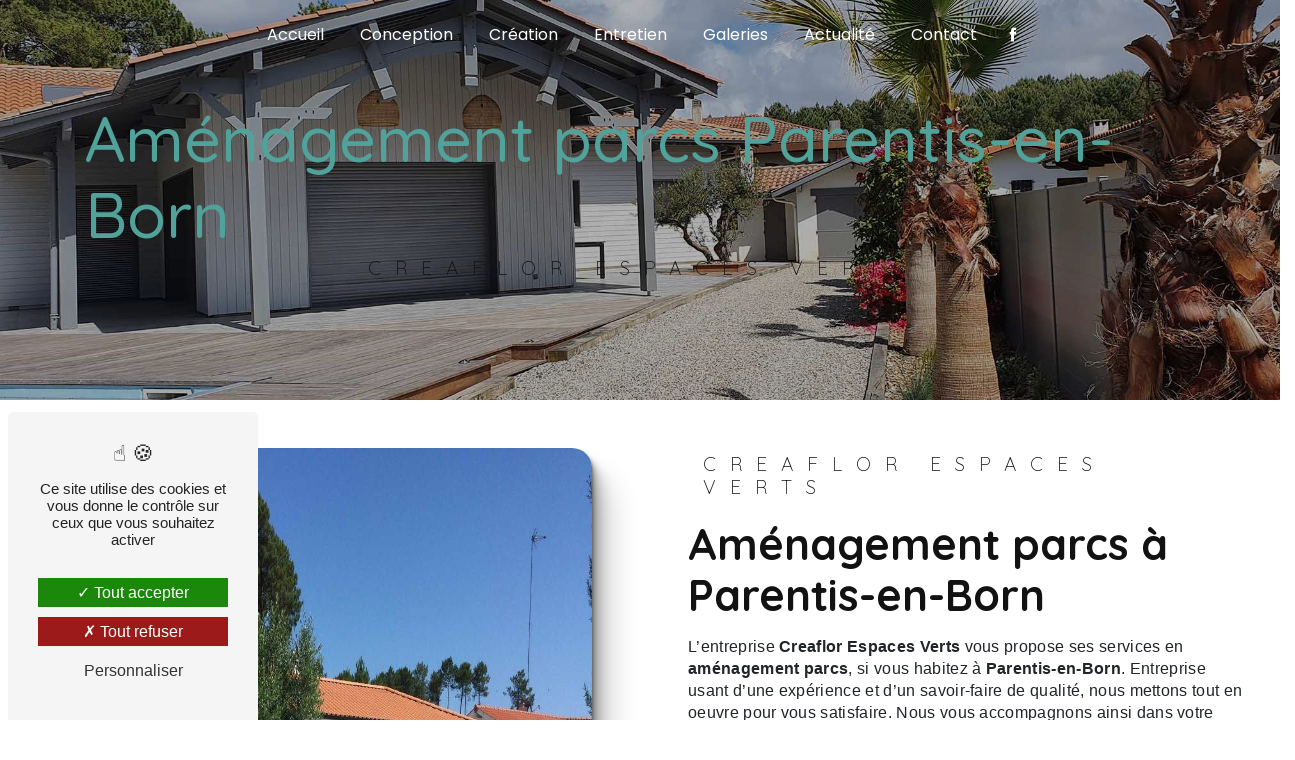

--- FILE ---
content_type: text/html; charset=UTF-8
request_url: https://creaflor-espacesverts.com/fr/page/amenagement-parcs/parentis-en-born
body_size: 9682
content:
<!doctype html>
<html lang="fr">
<head>
    <meta charset="UTF-8"/>
    <meta name="viewport" content="width=device-width, initial-scale=1, shrink-to-fit=no">
    <title>aménagement parcs Parentis-en-Born - Creaflor Espaces Verts</title>
    <script type="text/javascript" src="/bundles/tarteaucitron/tarteaucitron_services.js"></script>
<script type="text/javascript" src="/bundles/tarteaucitron/tarteaucitron.js"></script>
<script type="text/javascript"
        id="init_tac"
        data-iconposition="BottomLeft"
        data-bodyposition="bottom"
        data-iconsrc="/bundles/tarteaucitron/logo-cookies.svg"
        src="/bundles/tarteaucitron/inittarteaucitron.js"></script>

                                <link rel="stylesheet" href="/css/1d74327.css" type="text/css"/>
                                <link href="https://fonts.googleapis.com/css2?family=Poppins:wght@100;400;900&display=swap"
                  rel="stylesheet">    <link rel="shortcut icon" type="image/png" href="/uploads/media/images/cms/medias/996125ef556facc3073adb19a467158030471228.png"/><meta name="keywords" content="aménagement parcs Parentis-en-Born"/>
    <meta name="description" content="    La société Creaflor Espaces Verts située près de Parentis-en-Born vous propose ses services en aménagement parcs. Fort de son expérience, notre équipe dynamique, soudée et serviable est à votre service. Contactez nous au 05 58 78 08 84, nous saurons vous guider.
"/>

    

                        <script src="/js/0e4889b.js"></script>
                <style>
                .primary-color {
            color: #333;
        }

        .primary-color {
            color: #333;
        }

        .secondary-bg-color {
            background-color: #51a29b;
        }

        .secondary-color {
            color: #51a29b;
        }

        .tertiary-bg-color {
            background-color: #fff;
        }

        .tertiary-color {
            color: #fff;
        }

        .config-font {
            font-family: Poppins, sans-serif;
        }

        @font-face{font-family:Poppins, sans-serif;font-style:normal;font-weight:400;src:local('sans serif'), local('sans-serif'), local(Poppins);font-display:swap;}h1{color:#51a29b;font-family:'Quicksand', sans-serif;letter-spacing:0}h2{color:#121212;font-family:'Quicksand', sans-serif;letter-spacing:0;font-weight:600}h2 strong{color:#51a29b}h3{color:#121212;font-weight:100;font-size:1.2em;font-family:'Quicksand', sans-serif;letter-spacing:0;margin-bottom:0}h4{color:#121212;font-family:'Quicksand', sans-serif;letter-spacing:0;font-weight:500;font-size:2em;padding-bottom:0.5em}h5{color:#121212;font-family:'Quicksand', sans-serif;letter-spacing:0;position:absolute;font-size:4em;color:black;opacity:0.2;font-weight:bold;top:0;left:-5%;z-index:-5}h6{color:#121212;font-family:Poppins, sans-serif;letter-spacing:2px}p{letter-spacing:0.02em;line-height:1.4}a{color:#51a29b}a:hover,a:focus{text-decoration:none;transition:0.3s}.scrollTop{background-color:#51a29b;color:#fff}.scrollTop:hover{background-color:#51a29b;opacity:0.8;color:#fff}::-webkit-scrollbar{width:6px;background:transparent}::-webkit-scrollbar-thumb{background:#51a29b;border-radius:15px}.btn{background:#51a29b;border-radius:0 !important;color:white}.btn i{background-color:#51a29b}.btn:hover{color:#fff}.btn:after{background:rgba(60, 60, 60, 0.1)}.image-full-width-text-content h2{color:#fff}.image-full-width-text-content p{color:#fff;font-family:'Quicksand', sans-serif;letter-spacing:0;font-weight:500;font-size:2em;padding-bottom:0.5em}.error-content .btn-error{border:1px solid #51a29b;background-color:#51a29b;color:#fff;transition:all 0.3s}.top-menu .affix-top{background-color:transparent}.top-menu .affix-top li a{font-family:Poppins, sans-serif;transition:0.3s;text-align:center;color:#fff}.top-menu .affix-top li a:hover{opacity:0.5}.top-menu .affix-top .navbar-brand{display:none}.top-menu .affix-top .justify-content-end{justify-content:center !important}.top-menu .affix{background-color:#fff}.top-menu .affix li a{font-family:Poppins, sans-serif;transition:0.3s}.top-menu .affix li a:hover{opacity:0.5}.top-menu .navbar-brand{font-family:Poppins, sans-serif}.top-menu .active > a:first-child{border-radius:5px;background-color:#51a29b !important;color:#fff}.top-menu .dropdown-menu li{padding:8px 15px}.top-menu .dropdown-menu li a{width:100%;color:#51a29b}.top-menu .dropdown-menu li:first-child{border-top:1px solid #51a29b}.top-menu .dropdown-menu .active a{color:#fff}.top-menu .navbar-blog-pages{background:#333}@media (min-width:992px) and (max-width:1200px){.top-menu .affix-top{background-color:transparent}.top-menu .affix-top li a{color:#51a29b}.top-menu .affix-top .active > a:first-child{border-radius:5px;background-color:#51a29b !important;color:#fff}.top-menu .affix{background-color:#fff}.top-menu .affix li{color:#51a29b}.top-menu .affix .active > a:first-child{border-radius:5px;background-color:#51a29b !important;color:#fff}.top-menu .btn-call-to-action{color:#fff !important}}@media (max-width:992px){.top-menu .affix .navbar-toggler,.top-menu .affix-top .navbar-toggler{background-color:#51a29b}.top-menu .affix .navbar-nav li .nav-link,.top-menu .affix-top .navbar-nav li .nav-link,.top-menu .affix .navbar-nav li a,.top-menu .affix-top .navbar-nav li a{color:#51a29b}.top-menu .affix .navbar-nav .dropdown-menu,.top-menu .affix-top .navbar-nav .dropdown-menu{background-color:rgba(81, 162, 155, 0.1)}.top-menu .affix .navbar-nav .navbar-toggler,.top-menu .affix-top .navbar-nav .navbar-toggler{background-color:#51a29b}.top-menu .affix .navbar-nav .active a,.top-menu .affix-top .navbar-nav .active a{border-radius:5px;background-color:#51a29b;color:#fff}.top-menu .affix .social-network a,.top-menu .affix-top .social-network a{color:#51a29b}.top-menu .affix .btn-call-to-action,.top-menu .affix-top .btn-call-to-action{color:#fff}.top-menu .navbar-toggler{background-color:#51a29b}}#sidebar{background-color:#fff}.sidebar .sidebar-header strong{color:#757575;font-family:Poppins, sans-serif;letter-spacing:4px;font-size:1.5em}.sidebar li a{font-family:Poppins, sans-serif;letter-spacing:1px;font-size:17px;color:#787878;transition:all 0.3s}.sidebar li ul li a{font-size:15px}.sidebar li .dropdown-toggle{color:#51a29b !important}.sidebar li .nav-link:hover{color:#51a29b;padding-left:25px}.sidebar .active a:first-child{color:#51a29b}.sidebar .social-network ul:before{background-color:#51a29b}.sidebar .social-network ul li a{background-color:#51a29b;color:#fff}.hamburger.is-open .hamb-top,.hamburger.is-closed .hamb-top,.hamburger.is-open .hamb-middle,.hamburger.is-closed .hamb-middle,.hamburger.is-open .hamb-bottom,.hamburger.is-closed .hamb-bottom{background:#51a29b}.slider-content{clip-path:polygon(0 0, 80% 0%, 80% 100%, 0% 100%)}.slider-content .container{max-width:100%}.slider-content .justify-content-center{justify-content:left !important}.slider-content .home-slider-text{align-items:end}.slider-content .background-opacity-slider{opacity:0.5 !important}.slider-content h1{color:white;text-transform:inherit;font-size:6em;margin-bottom:0;letter-spacing:0;font-weight:600}.slider-content h2{color:#fff;font-weight:400;font-size:3em;margin:0;margin-bottom:0.5em}.slider-content img{max-width:300px;height:auto}.slider-content p{color:#fff;width:70%}.slider-content .line-slider-content .line,.slider-content .line-slider-content .line2,.slider-content .line-slider-content .line3,.slider-content .line-slider-content .line4{background:#fff}.slider-content .carousel-indicators .active{background-color:#333}.slider-content .btn-slider-call-to-action{color:#fff}.slider-content .btn-slider-call-to-action:after{background-color:#51a29b}.slider-content .btn-slider-call-to-action:hover i{background-color:#fff;color:#51a29b}.slider-content .background-pattern{opacity:0.2}.slider-content .background-opacity-slider{background-color:#000;opacity:0.4}@media (min-width:1024px){.blue{background-color:#51a29b;padding:0 15em;color:white;position:relative;height:55vh;transition:all 0.3s}.blue .bloc-texte{background-color:transparent}.blue .bloc-texte p,.blue .bloc-texte h2{color:white}.blue .bloc-texte li::marker{color:white}.blue .bloc-texte h3{color:white}.blue .img-content .parent-auto-resize-img-child a img{border-radius:0;box-shadow:none;position:absolute;top:-20%;width:100%}.blue:hover .img-content .parent-auto-resize-img-child a img{top:-5% !important;transform:scale(0.8);transition:all 0.3s}}.display-media-left{background-color:white;padding:0 5em}.display-media-left .img-content .parent-auto-resize-img-child a img{border-radius:0;box-shadow:none}.two-columns-presentation-content .bloc-left h3{color:#51a29b}.two-columns-presentation-content .bloc-left h1,.two-columns-presentation-content .bloc-left h2,.two-columns-presentation-content .bloc-left p,.two-columns-presentation-content .bloc-left span{color:#fff}.two-columns-presentation-content .bloc-left .opacity-left{background-color:#333}.two-columns-presentation-content .bloc-left .logo-content img{max-width:300px;height:auto}.two-columns-presentation-content .bloc-right h1,.two-columns-presentation-content .bloc-right h2,.two-columns-presentation-content .bloc-right h3,.two-columns-presentation-content .bloc-right p,.two-columns-presentation-content .bloc-right span{color:#111}.two-columns-presentation-content .bloc-right .opacity-right{background-color:#51a29b}.two-columns-presentation-content .bloc-right .logo-content img{max-width:300px;height:auto}.two-columns-presentation-content .typewrite{color:#525252;font-family:Poppins, sans-serif;font-size:2em}.three-columns-text-content{background-color:rgba(81, 162, 155, 0.2)}.two-columns-slider-content .text-content .bloc-left{background-color:#fff;-webkit-box-shadow:10px 10px 29px -23px rgba(0, 0, 0, 1);-moz-box-shadow:10px 10px 29px -23px rgba(0, 0, 0, 1);box-shadow:10px 10px 29px -23px rgba(0, 0, 0, 1)}.two-columns-slider-content .text-content .bloc-right{background-color:#fff;-webkit-box-shadow:-10px 10px 29px -23px rgba(0, 0, 0, 1);-moz-box-shadow:-10px 10px 29px -23px rgba(0, 0, 0, 1);box-shadow:-10px 10px 29px -23px rgba(0, 0, 0, 1)}.two-columns-slider-content .carousel-caption span{color:#fff;font-family:Poppins, sans-serif;font-style:italic;letter-spacing:2px}.two-columns-slider-content .carousel-indicators .active{background-color:#51a29b}.video-container .opacity-video{background-color:#000;opacity:0.1}.video-container .text-content h3{color:#fff}.video-container .text-content img{max-width:300px;height:auto}.video-container .text-content h2,.video-container .text-content p{color:#fff}.video-container .text-content .btn-video-call-to-action{color:#fff}.video-container .text-content .btn-video-call-to-action:after{background-color:#51a29b}.video-container .text-content .btn-video-call-to-action:hover i{background-color:#fff;color:#51a29b}.banner-content{clip-path:polygon(0 0, 80% 0%, 80% 100%, 0% 100%)}.banner-content .opacity-banner{background-color:black;opacity:0.3}.banner-content .text-content{margin-left:5em}.banner-content .text-content h1{color:white;margin-bottom:-0.1em}.banner-content .text-content h2{color:white;font-weight:100;margin-bottom:0.5em}.banner-content .text-content p{color:white;margin-left:2em}.banner-content .text-content .content-btn{margin-left:2em;justify-content:left}.banner-video-content .opacity-banner{opacity:0.1;background-color:#000}.form-contact-content{padding-top:0}.form-contact-content h4{font-size:2.5em;color:#51a29b}.form-contact-content .btn-contact-form:hover:before{background-color:#51a29b}.form-contact-content .form-control:focus{border-color:#51a29b;box-shadow:0 0 0 0.2em rgba(81, 162, 155, 0.35)}.form-contact-content .sending-message i{color:#51a29b}.page-contact .bg-color{padding-bottom:0}.form-guest-book-content h4{font-size:2.5em;color:#51a29b}.form-guest-book-content .btn-guest-book-form:hover:before{background-color:#51a29b}.form-guest-book-content .form-control:focus{border-color:#51a29b;box-shadow:0 0 0 0.2em rgba(246, 224, 176, 0.35)}.form-guest-book-content .sending-message i{color:#51a29b}.chosen-container .highlighted{background-color:#51a29b}.activity-content{padding-top:0}.activity-content .title-content,.activity-content .bloc-content .text-content{display:none}.activity-content h3{width:auto;background:transparent;color:#51a29b}.activity-content .img-content{height:100px !important}.activity-content .bloc-content .btn-content .position-btn{position:inherit;top:20px}.activity-content .bloc-content .btn-content a{font-family:'Quicksand', sans-serif;color:black}.activity-content .bloc-content .btn-content a:hover{color:#51a29b;margin-left:0}.partners-content .owl-prev,.partners-content .owl-next{background-color:#51a29b !important;color:#fff}.partners-content p{font-family:Poppins, sans-serif}.guest-book-content .item .avatar{background-color:#51a29b;color:#fff}.guest-book-content strong{font-family:Poppins, sans-serif;color:#51a29b}.guest-book-content p{font-family:Poppins, sans-serif}.informations-content{background-color:#51a29b}.informations-content p,.informations-content strong{font-family:Poppins, sans-serif;color:white}.informations-content i,.informations-content a{color:white !important}.footer-content{background-color:#121212;color:#fff}.footer-content .btn-seo{font-family:Poppins, sans-serif}.footer-content a{color:#fff}.seo-page .information-seo-item-icon i{color:#51a29b}.seo-page .form-control:focus{border-color:#51a29b;box-shadow:0 0 0 0.2em rgba(81, 162, 155, 0.35)}.seo-page .form-title{font-family:Poppins}.seo-page .sending-message i{color:#51a29b}.articles-list-content .item-category{font-family:Poppins, sans-serif;color:#fff;background-color:#51a29b}.articles-list-content .btn-article{background-color:#51a29b;color:#fff;border:none}.article-page-content .category-article-page{font-family:Poppins, sans-serif;color:#fff;background-color:#51a29b}.services-list-content .item-content .item .category{font-family:Poppins, sans-serif;color:#51a29b}.services-list-content .item-content .item .link{font-family:Poppins, sans-serif;letter-spacing:5px}.service-page-content .category-service-page{font-family:Poppins, sans-serif;color:#fff;background-color:#51a29b}.products-list-content .item-content .item .category{font-family:Poppins, sans-serif;color:#51a29b}.products-list-content .item-content .item .link{font-family:Poppins, sans-serif;letter-spacing:5px}.product-page-content .category-product-page{font-family:Poppins, sans-serif;color:#fff;background-color:#51a29b}.document-content .background-pattern{background-color:#51a29b}.document-content .title-content strong{font-family:Poppins, sans-serif}.items-content{background-color:#51a29b;justify-content:space-evenly;color:white}.items-content img{display:none}.items-content h4{color:white}.galerie .item .image img{display:initial;max-width:60px;margin-bottom:-1em}.galerie h4{font-size:1.3em}.galerie h4 a{color:white}.gallery-content .img-thumbnail{border-radius:0;border:none;background-color:transparent}.gallery-content:nth-child(2n){background-color:#f2f2f2}.after-before-content h1,.after-before-content h2,.after-before-content h3,.after-before-content h4{font-family:Poppins, sans-serif;color:#51a29b}.collapse-container .btn-collapse{color:#121212}.collapse-container .icofont-container{background-color:#51a29b}.schedule-content{background-color:#51a29b}.schedule-content h3{width:auto;background:transparent}.schedule-content .schedule-content-items:nth-child(2n+1){background:rgba(255, 255, 255, 0.8)}.schedule-content .schedule-content-items-active{background-color:rgba(0, 0, 0, 0.7);color:#fff}.newsletter-content h3{width:auto;background:transparent}.newsletter-content a{color:#333}.newsletter-content .opacity-newsletter{background-color:rgba(81, 162, 155, 0.8)}.bg-color{padding:5em 15em;position:relative}.bg-color:after{position:absolute;content:"";background:url(/uploads/media/images/cms/medias/996125ef556facc3073adb19a467158030471228.png) no-repeat;top:-65%;right:12%;width:280px;height:280px;background-size:contain}.bg-color:before{position:absolute;content:"";background:linear-gradient(180deg, rgba(58, 136, 154, 1) 13%, rgba(168, 212, 190, 1) 84%, rgba(201, 227, 201, 1) 100%);bottom:35%;left:6%;width:100px;height:100px;clip-path:circle(50% at 50% 50%);opacity:0.5}.bg-color .item-content{display:flex;justify-content:center;flex-direction:column}.insta{padding:0}@media (max-width:1440px){.slider-content{clip-path:none}.slider-content h1{font-size:4em}.slider-content p{width:100%}.banner-content{clip-path:none}.banner-content .text-content{margin-left:0}.bg-color{padding:5em 2em;position:relative}.bg-color:after{display:none}.blue{padding:0 5em;height:100%}.blue .img-content .parent-auto-resize-img-child a img{position:inherit;top:0}.blue .img-content .parent-auto-resize-img-child a img:hover .img-content .parent-auto-resize-img-child a img{top:0 !important;transform:inherit;transition:none}}@media (max-width:1300px){.slider-content{clip-path:none}.slider-content h1{font-size:4em}.slider-content p{width:100%}.banner-content{clip-path:none}.banner-content .text-content{margin-left:0}.bg-color{padding:5em 2em;position:relative}.bg-color:after{display:none}.blue{padding:0 5em;height:100%}.blue .img-content .parent-auto-resize-img-child a img{position:inherit;top:0}.blue .img-content .parent-auto-resize-img-child a img:hover .img-content .parent-auto-resize-img-child a img{top:0 !important;transform:inherit;transition:none}}@media (max-width:1280px){.slider-content{clip-path:none}.slider-content h1{font-size:4em}.slider-content p{width:100%}.banner-content{clip-path:none}.banner-content .text-content{margin-left:0}.bg-color{padding:5em 2em;position:relative}.bg-color:after{display:none}.blue{padding:0 5em}.blue .img-content .parent-auto-resize-img-child a img{position:inherit;top:0}.blue .img-content .parent-auto-resize-img-child a img:hover .img-content .parent-auto-resize-img-child a img{top:0 !important;transform:inherit;transition:none}}@media (max-width:1100px){.blue{height:100%}}@media (max-width:1024px){.slider-content{clip-path:none}.slider-content h1{font-size:4em}.slider-content p{width:100%}.banner-content{clip-path:none}.banner-content .text-content{margin-left:0}.bg-color{padding:5em 2em;position:relative}.bg-color:after{display:none}.blue{padding:0 5em}.blue .img-content .parent-auto-resize-img-child a img{position:inherit;top:0}.blue .img-content .parent-auto-resize-img-child a img:hover .img-content .parent-auto-resize-img-child a img{top:0 !important;transform:inherit;transition:none}}@media (max-width:992px){.slider-content{clip-path:none}.slider-content h1{font-size:2em}.slider-content p{width:100%}.banner-content{clip-path:none;margin-top:0}.banner-content .text-content{margin-left:0}.bg-color{padding:5em 2em;position:relative}.bg-color:after{display:none}.display-media-left{padding:0 2em}}
            </style>

            <!-- Matomo -->
<script type="text/javascript">
  var _paq = window._paq = window._paq || [];
  /* tracker methods like "setCustomDimension" should be called before "trackPageView" */
  _paq.push(['trackPageView']);
  _paq.push(['enableLinkTracking']);
  (function() {
    var u="https://vistalid-statistiques.fr/";
    _paq.push(['setTrackerUrl', u+'matomo.php']);
    _paq.push(['setSiteId', '4482']);
    var d=document, g=d.createElement('script'), s=d.getElementsByTagName('script')[0];
    g.type='text/javascript'; g.async=true; g.src=u+'matomo.js'; s.parentNode.insertBefore(g,s);
  })();
</script>
<!-- End Matomo Code -->

        <link rel="preconnect" href="https://fonts.googleapis.com">
<link rel="preconnect" href="https://fonts.gstatic.com" crossorigin>
<link href="https://fonts.googleapis.com/css2?family=Quicksand:wght@300;400;500;600;700&display=swap" rel="stylesheet">
            <script>$( document ).ready(function() {
        $( ".activity-content> .bloc-content:nth-child(1)").wrapAll( "<a class='itemContainer col-lg-6 aos-init aos-animate' href='../../fr/page/tapage'></a>" );
        $( ".activity-content .itemContainer .bloc-content").removeClass( "col-lg-6" );
    });</script>
    
</head>
<body class="container-fluid row ">
<div class="container-fluid">
                            <div class="top-menu">
                <nav id="navbar" class="navbar navbar-expand-lg fixed-top navbar-top affix-top">
                    <a class="navbar-brand" href="/fr">
                                                    <img  alt="creaflor_logo_V"  title="creaflor_logo_V"  src="/uploads/media/images/cms/medias/thumb_/cms/medias/634e7af6a29eb_images_medium.png"  width="1000"  height="824"  srcset="/uploads/media/images/cms/medias/thumb_/cms/medias/634e7af6a29eb_images_small.png 200w, /uploads/media/images/cms/medias/thumb_/cms/medias/634e7af6a29eb_images_medium.png 1000w, /uploads/media/images/cms/medias/ca606b493e3c167d31bc5776c0ae83c1ebc41971.png 717w"  sizes="(max-width: 1000px) 100vw, 1000px"  loading="lazy" />
                                            </a>
                    <button class="navbar-toggler" type="button" data-toggle="collapse" data-target="#navbarsExampleDefault"
                            aria-controls="navbarsExampleDefault" aria-expanded="false" aria-label="Nav Bar">
                        <span class="navbar-toggler-icon"></span>
                    </button>

                    <div class="collapse navbar-collapse justify-content-end" id="navbarsExampleDefault">
                                                                                <ul class="navbar-nav">
                            
                <li class="first">                    <a class="nav-link" href="/fr/page/accueil">Accueil</a>
    
                            

    </li>


                    
                <li class="">                    <a class="nav-link" href="/fr/page/conception">Conception</a>
    
                            

    </li>


                    
                <li class="">                    <a class="nav-link" href="/fr/page/creation">Création</a>
    
                            

    </li>


                    
                <li class="">                    <a class="nav-link" href="/fr/page/entretien">Entretien</a>
    
                            

    </li>


                    
                <li class="">                    <a class="nav-link" href="/fr/page/nos-realisations">Galeries</a>
    
                            

    </li>


                    
                <li class="">                    <a class="nav-link" href="/fr/page/actualite">Actualité</a>
    
                            

    </li>


                    
                <li class="last">                    <a class="nav-link" href="/fr/page/contact">Contact</a>
    
                            

    </li>



    </ul>


                                                                            
                                                <div class="social-network">
                                                            <ul>
                                                                            <li>
                                            <a target="_blank" href="https://www.facebook.com/creaflorespacesverts-110634250719943/">
                                                <i class="icofont-facebook"></i>
                                            </a>
                                        </li>
                                                                                                                                                                                </ul>
                                                    </div>
                                            </div>
                </nav>
            </div>
                        <div role="main" id="content"
         class="margin-top-main container-fluid">
                <div class="container-fluid">
                            <div class="container-fluid seo-page">
        <div class="container-fluid banner-content"
                                    style="background: url('/uploads/media/images/cms/medias/thumb_/cms/medias/634fbdbb1d4f8_images_large.jpeg') no-repeat center center; background-size: cover;"
                        >
            <div class="opacity-banner"></div>
            <div class="container">
                <div class="col-md-12 text-banner-content">
                    <h1>aménagement parcs Parentis-en-Born</h1>
                </div>
                <div class="col-md-12 text-banner-content">
                    <h3>Creaflor Espaces Verts</h3>
                </div>
            </div>
        </div>
        <div class="container-fluid two-columns-content">
            <div class="row row-eq-height ">
                <div class="col-md-12 col-lg-6 img-content">
                    <div class="parent-auto-resize-img-child">
                                                    <a href="/uploads/media/images/cms/medias/thumb_/cms/medias/634fbdc1a202f_images_large.jpeg"
                               data-lightbox="PELOUSE-ENTRETIEN.jpg"
                               data-title="PELOUSE-ENTRETIEN.jpg">
                                <img  alt="aménagement parcs Parentis-en-Born"  title="aménagement parcs Parentis-en-Born"  src="/uploads/media/images/cms/medias/thumb_/cms/medias/634fbdc1a202f_images_medium.jpeg"  width="1000"  height="750"  srcset="/uploads/media/images/cms/medias/thumb_/cms/medias/634fbdc1a202f_images_picto.jpeg 25w, /uploads/media/images/cms/medias/thumb_/cms/medias/634fbdc1a202f_images_small.jpeg 200w, /uploads/media/images/cms/medias/thumb_/cms/medias/634fbdc1a202f_images_medium.jpeg 1000w, /uploads/media/images/cms/medias/thumb_/cms/medias/634fbdc1a202f_images_large.jpeg 2300w, /uploads/media/images/cms/medias/c28b843e9b6073a67ca05af1c66042cde048715e.jpeg 2000w"  sizes="(max-width: 1000px) 100vw, 1000px"  class="auto-resize"  loading="lazy" />
                            </a>
                                            </div>
                </div>
                <div class="col-md-12 col-lg-6 text-content">
                    <div class="col-md-12 bloc-texte">
                        <div class="col-md-12">
                            <h3>Creaflor Espaces Verts</h3>
                        </div>
                        <div class="col-md-12">
                            <h2>aménagement parcs à Parentis-en-Born</h2>
                        </div>
                        <div class="position-text">
                            <p>L’entreprise <strong>Creaflor Espaces Verts</strong> vous propose ses services en <strong>aménagement parcs</strong>, si vous habitez à <strong>Parentis-en-Born</strong>. Entreprise usant d’une expérience et d’un savoir-faire de qualité, nous mettons tout en oeuvre pour vous satisfaire. Nous vous accompagnons ainsi dans votre projet de <strong>aménagement parcs</strong> et sommes à l’écoute de vos besoins. Si vous habitez à <strong>Parentis-en-Born</strong>, nous sommes à votre disposition pour vous transmettre les renseignements nécessaires à votre projet de <strong>aménagement parcs</strong>. Notre métier est avant tout notre passion et le partager avec vous renforce encore plus notre désir de réussir. Toute notre équipe est qualifiée et travaille avec propreté et rigueur.</p>
                        </div>
                        <div class="container btn-content">
                            <a href="/fr/page/accueil" class="btn btn-seo">
                                <i class="icofont-arrow-right"></i> En savoir plus
                            </a>
                            <a href="#contact-form" class="btn btn-seo">
                                <i class="icofont-location-arrow"></i> Contactez-nous
                            </a>
                        </div>
                    </div>
                </div>
            </div>
        </div>
        <div class="container-fluid informations-content">
            <div class="col-xl-12 item-content">
                                        <div class="item col-lg-12 col-xl-4" data-aos="fade-down">
        <div class="row">
            <div class="col-lg-12 col-xl-4 icon-content">
                <i class="icofont-location-pin"></i>
            </div>
            <div class="col-lg-12 col-xl-8 informations">
                <div class="col-12">
                    <strong>Adresse</strong>
                </div>
                <div class="col-12">
                    <p>30 Rue des Métiers, 40600 Biscarrosse</p>
                </div>
            </div>
        </div>
    </div>
    <div class="col-lg-12 col-xl-4" data-aos="fade-up">
        <div class="item">
            <div class="row">
                <div class="col-lg-12 col-xl-4  icon-content">
                    <i class="icofont-phone"></i>
                </div>
                <div class="col-lg-12 col-xl-8  informations">
                    <div class="col-12">
                        <strong>Téléphone</strong>
                    </div>
                    <div class="col-12">
                        <p><a href='tel:05 58 78 08 84'>05 58 78 08 84</a></p>
                                            </div>
                </div>
            </div>
        </div>
    </div>
    <div class="col-lg-12 col-xl-4" data-aos="fade-down">
        <div class="item">
            <div class="row">
                <div class="col-lg-12 col-xl-4 icon-content">
                    <i class="icofont-letter"></i>
                </div>
                <div class="col-lg-12 col-xl-8 informations">
                    <div class="col-12">
                        <strong>Email</strong>
                    </div>
                    <div class="col-12">
                        <p><a href='mailto:creaflor.ev@gmail.com'>creaflor.ev@gmail.com</a></p>
                    </div>
                </div>
            </div>
        </div>
    </div>
                            </div>
        </div>
                    <div id="contact-form">
                <div class="container-fluid form-content">
                    <div class="container-fluid title-form">
                        N&#039;hésitez pas à nous contacter
                    </div>
                                            <div class="container">
                                                                                                <div class="form_errors" data-message=""></div>
                                                                                                                                <div class="form_errors" data-message=""></div>
                                                                                                                                <div class="form_errors" data-message=""></div>
                                                                                                                                <div class="form_errors" data-message=""></div>
                                                                                                                                <div class="form_errors" data-message=""></div>
                                                                                                                                <div class="form_errors" data-message=""></div>
                                                                                                                                                                        <div class="form_errors" data-message=""></div>
                                                                            <div class="form_errors" data-message=""></div>
                                                                                                                                                                    <div class="form_errors" data-message=""></div>
                                                                                                                                <div class="form_errors" data-message=""></div>
                                                                                                                                <div class="form_errors" data-message=""></div>
                                                                                    </div>
                                        <form name="front_contact" method="post">
                    <div class="container">
                        <div class="row justify-content-center">
                            <div class="col-lg-3">
                                <div class="form-group">
                                    <input type="text" id="front_contact_first_name" name="front_contact[first_name]" required="required" class="form-control" placeholder="Prénom" />
                                </div>
                            </div>
                            <div class="col-lg-3">
                                <div class="form-group">
                                    <input type="text" id="front_contact_last_name" name="front_contact[last_name]" required="required" class="form-control" placeholder="Nom" />
                                </div>
                            </div>
                            <div class="col-lg-3">
                                <div class="form-group">
                                    <input type="tel" id="front_contact_phone" name="front_contact[phone]" class="form-control" placeholder="Téléphone" />
                                </div>
                            </div>
                            <div class="col-lg-3">
                                <div class="form-group">
                                    <input type="email" id="front_contact_email" name="front_contact[email]" required="required" class="form-control" placeholder="Email" />
                                </div>
                            </div>
                            <div class="col-lg-12 mt-1">
                                <div class="form-group">
                                    <input type="text" id="front_contact_subject" name="front_contact[subject]" required="required" class="form-control" placeholder="Objet" />
                                </div>
                            </div>
                            <div class="col-lg-12 mt-1">
                                <div class="form-group ">
                                    <div id="front_contact_spam_front_contact"><div><label for="front_contact_spam_front_contact_spam_front_contact" class="required">Combien font quatre plus zéro</label><select id="front_contact_spam_front_contact_spam_front_contact" name="front_contact[spam_front_contact][spam_front_contact]" class="form-control"><option value="0">0</option><option value="1">1</option><option value="2">2</option><option value="3">3</option><option value="4">4</option><option value="5">5</option><option value="6">6</option><option value="7">7</option><option value="8">8</option><option value="9">9</option><option value="10">10</option><option value="11">11</option><option value="12">12</option><option value="13">13</option><option value="14">14</option><option value="15">15</option><option value="16">16</option><option value="17">17</option><option value="18">18</option><option value="19">19</option><option value="20">20</option></select></div><input type="hidden" id="front_contact_spam_front_contact_verification_front_contact" name="front_contact[spam_front_contact][verification_front_contact]" value="4" /></div>
                                </div>
                            </div>
                            <div class="col-lg-12 mt-1">
                                <div class="form-group ">
                                    <textarea id="front_contact_message" name="front_contact[message]" required="required" class="form-control" placeholder="Message" rows="6"></textarea>
                                </div>
                            </div>
                            <div class="col-lg-12">
                                <div class="form-group ">
                                    <div class="form-check">
                                        <input type="checkbox" id="front_contact_legal" name="front_contact[legal]" required="required" class="form-check-input" required="required" value="1" />
                                        <label class="form-check-label"
                                               for="contact_submit_contact">En cochant cette case, j&#039;accepte les conditions particulières ci-dessous **</label>
                                    </div>
                                </div>
                            </div>
                            <div class="col-lg-12 mt-1">
                                <div class="form-group text-right">
                                    <button type="submit" id="front_contact_submit_contact" name="front_contact[submit_contact]" class="btn btn-contact-form">Envoyer</button>
                                </div>
                            </div>
                        </div>
                    </div>
                    <input type="hidden" id="front_contact_selected_society" name="front_contact[selected_society]" value="creaflor.ev@gmail.com" />
                    
            <link rel="stylesheet" href="/bundles/prrecaptcha/css/recaptcha.css">
    
    <script src="https://www.google.com/recaptcha/api.js?render=6LfS70ojAAAAAKPeb-Lr_M2VOK8lRwqdq_Jm90wI" async defer></script>

    <script >
    document.addEventListener("DOMContentLoaded", function() {
        var recaptchaField = document.getElementById('front_contact_captcha');
        if (!recaptchaField) return;

        var form = recaptchaField.closest('form');
        if (!form) return;

        form.addEventListener('submit', function (e) {
            if (recaptchaField.value) return;

            e.preventDefault();

            grecaptcha.ready(function () {
                grecaptcha.execute('6LfS70ojAAAAAKPeb-Lr_M2VOK8lRwqdq_Jm90wI', {
                    action: 'form'
                }).then(function (token) {
                    recaptchaField.value = token;
                    form.submit();
                });
            });
        });
    });
    </script>

    
    <input type="hidden" id="front_contact_captcha" name="front_contact[captcha]" />

            <div class="recaptcha-text">
            Ce site est protégé par reCAPTCHA. Les
    <a href="https://policies.google.com/privacy">règles de confidentialité</a>  et les
    <a href="https://policies.google.com/terms">conditions d'utilisation</a>  de Google s'appliquent.

        </div>
    <input type="hidden" id="front_contact__token" name="front_contact[_token]" value="Sd3Kn1J2-t9A6_S7t9TziXgxKt9tOG6z_xnPT1HbXm0" /></form>
                    <div class="container">
                        <p class="legal-form">**
                            Les données personnelles communiquées sont nécessaires aux fins de vous contacter et sont enregistrées dans un fichier informatisé. Elles sont destinées à Creaflor Espaces Verts et ses sous-traitants dans le seul but de répondre à votre message. Les données collectées seront communiquées aux seuls destinataires suivants: Creaflor Espaces Verts 30 Rue des Métiers, 40600 Biscarrosse creaflor.ev@gmail.com. Vous disposez de droits d’accès, de rectification, d’effacement, de portabilité, de limitation, d’opposition, de retrait de votre consentement à tout moment et du droit d’introduire une réclamation auprès d’une autorité de contrôle, ainsi que d’organiser le sort de vos données post-mortem. Vous pouvez exercer ces droits par voie postale à l'adresse 30 Rue des Métiers, 40600 Biscarrosse ou par courrier électronique à l'adresse creaflor.ev@gmail.com. Un justificatif d'identité pourra vous être demandé. Nous conservons vos données pendant la période de prise de contact puis pendant la durée de prescription légale aux fins probatoires et de gestion des contentieux. Vous avez le droit de vous inscrire sur la liste d'opposition au démarchage téléphonique, disponible à cette adresse: <a target='_blank' href='https://www.bloctel.gouv.fr/'>Bloctel.gouv.fr</a>. Consultez le site cnil.fr pour plus d’informations sur vos droits.
                        </p>
                    </div>
                </div>
            </div>
            </div>
        </div>
        <footer class="footer-content">
    <div class="container text-center seo-content">
        <a class="btn btn-seo" data-toggle="collapse" href="#frequently_searched" role="button"
           aria-expanded="false" aria-controls="frequently_searched">
            Recherches fréquentes
        </a>
        <div class="collapse" id="frequently_searched">
                            <a href="/fr/page/creation-jardins/biscarrosse-40">Création jardins Biscarrosse 40 <span>-</span> </a>
                            <a href="/fr/page/creation-jardins/parentis-en-born">Création jardins Parentis-en-Born <span>-</span> </a>
                            <a href="/fr/page/creation-jardins/arcachon">Création jardins Arcachon <span>-</span> </a>
                            <a href="/fr/page/creation-jardins/mimizan">Création jardins Mimizan <span>-</span> </a>
                            <a href="/fr/page/creation-jardins/40">Création jardins 40 <span>-</span> </a>
                            <a href="/fr/page/creation-jardins/ychoux">Création jardins Ychoux <span>-</span> </a>
                            <a href="/fr/page/creation-jardins/la-teste-de-buch">Création jardins La Teste de Buch <span>-</span> </a>
                            <a href="/fr/page/creation-jardins/pyla">Création jardins Pyla <span>-</span> </a>
                            <a href="/fr/page/creation-jardins/mios">Création jardins Mios <span>-</span> </a>
                            <a href="/fr/page/creation-jardins/sanguinet">Création jardins Sanguinet <span>-</span> </a>
                            <a href="/fr/page/ambiance-jardins/biscarrosse-40">ambiance jardins Biscarrosse 40 <span>-</span> </a>
                            <a href="/fr/page/ambiance-jardins/parentis-en-born">ambiance jardins Parentis-en-Born <span>-</span> </a>
                            <a href="/fr/page/ambiance-jardins/arcachon">ambiance jardins Arcachon <span>-</span> </a>
                            <a href="/fr/page/ambiance-jardins/mimizan">ambiance jardins Mimizan <span>-</span> </a>
                            <a href="/fr/page/ambiance-jardins/40">ambiance jardins 40 <span>-</span> </a>
                            <a href="/fr/page/ambiance-jardins/ychoux">ambiance jardins Ychoux <span>-</span> </a>
                            <a href="/fr/page/ambiance-jardins/la-teste-de-buch">ambiance jardins La Teste de Buch <span>-</span> </a>
                            <a href="/fr/page/ambiance-jardins/pyla">ambiance jardins Pyla <span>-</span> </a>
                            <a href="/fr/page/ambiance-jardins/mios">ambiance jardins Mios <span>-</span> </a>
                            <a href="/fr/page/ambiance-jardins/sanguinet">ambiance jardins Sanguinet <span>-</span> </a>
                            <a href="/fr/page/entretien-jardins/biscarrosse-40">entretien jardins Biscarrosse 40 <span>-</span> </a>
                            <a href="/fr/page/entretien-jardins/parentis-en-born">entretien jardins Parentis-en-Born <span>-</span> </a>
                            <a href="/fr/page/entretien-jardins/arcachon">entretien jardins Arcachon <span>-</span> </a>
                            <a href="/fr/page/entretien-jardins/mimizan">entretien jardins Mimizan <span>-</span> </a>
                            <a href="/fr/page/entretien-jardins/40">entretien jardins 40 <span>-</span> </a>
                            <a href="/fr/page/entretien-jardins/ychoux">entretien jardins Ychoux <span>-</span> </a>
                            <a href="/fr/page/entretien-jardins/la-teste-de-buch">entretien jardins La Teste de Buch <span>-</span> </a>
                            <a href="/fr/page/entretien-jardins/pyla">entretien jardins Pyla <span>-</span> </a>
                            <a href="/fr/page/entretien-jardins/mios">entretien jardins Mios <span>-</span> </a>
                            <a href="/fr/page/entretien-jardins/sanguinet">entretien jardins Sanguinet <span>-</span> </a>
                            <a href="/fr/page/entretien-parcs/biscarrosse-40">entretien parcs Biscarrosse 40 <span>-</span> </a>
                            <a href="/fr/page/entretien-parcs/parentis-en-born">entretien parcs Parentis-en-Born <span>-</span> </a>
                            <a href="/fr/page/entretien-parcs/arcachon">entretien parcs Arcachon <span>-</span> </a>
                            <a href="/fr/page/entretien-parcs/mimizan">entretien parcs Mimizan <span>-</span> </a>
                            <a href="/fr/page/entretien-parcs/40">entretien parcs 40 <span>-</span> </a>
                            <a href="/fr/page/entretien-parcs/ychoux">entretien parcs Ychoux <span>-</span> </a>
                            <a href="/fr/page/entretien-parcs/la-teste-de-buch">entretien parcs La Teste de Buch <span>-</span> </a>
                            <a href="/fr/page/entretien-parcs/pyla">entretien parcs Pyla <span>-</span> </a>
                            <a href="/fr/page/entretien-parcs/mios">entretien parcs Mios <span>-</span> </a>
                            <a href="/fr/page/entretien-parcs/sanguinet">entretien parcs Sanguinet <span>-</span> </a>
                            <a href="/fr/page/creations-parcs/biscarrosse-40">créations parcs Biscarrosse 40 <span>-</span> </a>
                            <a href="/fr/page/creations-parcs/parentis-en-born">créations parcs Parentis-en-Born <span>-</span> </a>
                            <a href="/fr/page/creations-parcs/arcachon">créations parcs Arcachon <span>-</span> </a>
                            <a href="/fr/page/creations-parcs/mimizan">créations parcs Mimizan <span>-</span> </a>
                            <a href="/fr/page/creations-parcs/40">créations parcs 40 <span>-</span> </a>
                            <a href="/fr/page/creations-parcs/ychoux">créations parcs Ychoux <span>-</span> </a>
                            <a href="/fr/page/creations-parcs/la-teste-de-buch">créations parcs La Teste de Buch <span>-</span> </a>
                            <a href="/fr/page/creations-parcs/pyla">créations parcs Pyla <span>-</span> </a>
                            <a href="/fr/page/creations-parcs/mios">créations parcs Mios <span>-</span> </a>
                            <a href="/fr/page/creations-parcs/sanguinet">créations parcs Sanguinet <span>-</span> </a>
                            <a href="/fr/page/arrosage-jardins/biscarrosse-40">arrosage jardins Biscarrosse 40 <span>-</span> </a>
                            <a href="/fr/page/arrosage-jardins/parentis-en-born">arrosage jardins Parentis-en-Born <span>-</span> </a>
                            <a href="/fr/page/arrosage-jardins/arcachon">arrosage jardins Arcachon <span>-</span> </a>
                            <a href="/fr/page/arrosage-jardins/mimizan">arrosage jardins Mimizan <span>-</span> </a>
                            <a href="/fr/page/arrosage-jardins/40">arrosage jardins 40 <span>-</span> </a>
                            <a href="/fr/page/arrosage-jardins/ychoux">arrosage jardins Ychoux <span>-</span> </a>
                            <a href="/fr/page/arrosage-jardins/la-teste-de-buch">arrosage jardins La Teste de Buch <span>-</span> </a>
                            <a href="/fr/page/arrosage-jardins/pyla">arrosage jardins Pyla <span>-</span> </a>
                            <a href="/fr/page/arrosage-jardins/mios">arrosage jardins Mios <span>-</span> </a>
                            <a href="/fr/page/arrosage-jardins/sanguinet">arrosage jardins Sanguinet <span>-</span> </a>
                            <a href="/fr/page/arrosage-parcs/biscarrosse-40">arrosage parcs Biscarrosse 40 <span>-</span> </a>
                            <a href="/fr/page/arrosage-parcs/parentis-en-born">arrosage parcs Parentis-en-Born <span>-</span> </a>
                            <a href="/fr/page/arrosage-parcs/arcachon">arrosage parcs Arcachon <span>-</span> </a>
                            <a href="/fr/page/arrosage-parcs/mimizan">arrosage parcs Mimizan <span>-</span> </a>
                            <a href="/fr/page/arrosage-parcs/40">arrosage parcs 40 <span>-</span> </a>
                            <a href="/fr/page/arrosage-parcs/ychoux">arrosage parcs Ychoux <span>-</span> </a>
                            <a href="/fr/page/arrosage-parcs/la-teste-de-buch">arrosage parcs La Teste de Buch <span>-</span> </a>
                            <a href="/fr/page/arrosage-parcs/pyla">arrosage parcs Pyla <span>-</span> </a>
                            <a href="/fr/page/arrosage-parcs/mios">arrosage parcs Mios <span>-</span> </a>
                            <a href="/fr/page/arrosage-parcs/sanguinet">arrosage parcs Sanguinet <span>-</span> </a>
                            <a href="/fr/page/amenagement-espaces-verts/biscarrosse-40">aménagement espaces verts Biscarrosse 40 <span>-</span> </a>
                            <a href="/fr/page/amenagement-espaces-verts/parentis-en-born">aménagement espaces verts Parentis-en-Born <span>-</span> </a>
                            <a href="/fr/page/amenagement-espaces-verts/arcachon">aménagement espaces verts Arcachon <span>-</span> </a>
                            <a href="/fr/page/amenagement-espaces-verts/mimizan">aménagement espaces verts Mimizan <span>-</span> </a>
                            <a href="/fr/page/amenagement-espaces-verts/40">aménagement espaces verts 40 <span>-</span> </a>
                            <a href="/fr/page/amenagement-espaces-verts/ychoux">aménagement espaces verts Ychoux <span>-</span> </a>
                            <a href="/fr/page/amenagement-espaces-verts/la-teste-de-buch">aménagement espaces verts La Teste de Buch <span>-</span> </a>
                            <a href="/fr/page/amenagement-espaces-verts/pyla">aménagement espaces verts Pyla <span>-</span> </a>
                            <a href="/fr/page/amenagement-espaces-verts/mios">aménagement espaces verts Mios <span>-</span> </a>
                            <a href="/fr/page/amenagement-espaces-verts/sanguinet">aménagement espaces verts Sanguinet <span>-</span> </a>
                            <a href="/fr/page/entretien-espaces-verts/biscarrosse-40">entretien espaces verts Biscarrosse 40 <span>-</span> </a>
                            <a href="/fr/page/entretien-espaces-verts/parentis-en-born">entretien espaces verts Parentis-en-Born <span>-</span> </a>
                            <a href="/fr/page/entretien-espaces-verts/arcachon">entretien espaces verts Arcachon <span>-</span> </a>
                            <a href="/fr/page/entretien-espaces-verts/mimizan">entretien espaces verts Mimizan <span>-</span> </a>
                            <a href="/fr/page/entretien-espaces-verts/40">entretien espaces verts 40 <span>-</span> </a>
                            <a href="/fr/page/entretien-espaces-verts/ychoux">entretien espaces verts Ychoux <span>-</span> </a>
                            <a href="/fr/page/entretien-espaces-verts/la-teste-de-buch">entretien espaces verts La Teste de Buch <span>-</span> </a>
                            <a href="/fr/page/entretien-espaces-verts/pyla">entretien espaces verts Pyla <span>-</span> </a>
                            <a href="/fr/page/entretien-espaces-verts/mios">entretien espaces verts Mios <span>-</span> </a>
                            <a href="/fr/page/entretien-espaces-verts/sanguinet">entretien espaces verts Sanguinet <span>-</span> </a>
                            <a href="/fr/page/amenagement-jardins/biscarrosse-40">aménagement jardins Biscarrosse 40 <span>-</span> </a>
                            <a href="/fr/page/amenagement-jardins/parentis-en-born">aménagement jardins Parentis-en-Born <span>-</span> </a>
                            <a href="/fr/page/amenagement-jardins/arcachon">aménagement jardins Arcachon <span>-</span> </a>
                            <a href="/fr/page/amenagement-jardins/mimizan">aménagement jardins Mimizan <span>-</span> </a>
                            <a href="/fr/page/amenagement-jardins/40">aménagement jardins 40 <span>-</span> </a>
                            <a href="/fr/page/amenagement-jardins/ychoux">aménagement jardins Ychoux <span>-</span> </a>
                            <a href="/fr/page/amenagement-jardins/la-teste-de-buch">aménagement jardins La Teste de Buch <span>-</span> </a>
                            <a href="/fr/page/amenagement-jardins/pyla">aménagement jardins Pyla <span>-</span> </a>
                            <a href="/fr/page/amenagement-jardins/mios">aménagement jardins Mios <span>-</span> </a>
                            <a href="/fr/page/amenagement-jardins/sanguinet">aménagement jardins Sanguinet <span>-</span> </a>
                            <a href="/fr/page/amenagement-parcs/biscarrosse-40">aménagement parcs Biscarrosse 40 <span>-</span> </a>
                            <a href="/fr/page/amenagement-parcs/parentis-en-born">aménagement parcs Parentis-en-Born <span>-</span> </a>
                            <a href="/fr/page/amenagement-parcs/arcachon">aménagement parcs Arcachon <span>-</span> </a>
                            <a href="/fr/page/amenagement-parcs/mimizan">aménagement parcs Mimizan <span>-</span> </a>
                            <a href="/fr/page/amenagement-parcs/40">aménagement parcs 40 <span>-</span> </a>
                            <a href="/fr/page/amenagement-parcs/ychoux">aménagement parcs Ychoux <span>-</span> </a>
                            <a href="/fr/page/amenagement-parcs/la-teste-de-buch">aménagement parcs La Teste de Buch <span>-</span> </a>
                            <a href="/fr/page/amenagement-parcs/pyla">aménagement parcs Pyla <span>-</span> </a>
                            <a href="/fr/page/amenagement-parcs/mios">aménagement parcs Mios <span>-</span> </a>
                            <a href="/fr/page/amenagement-parcs/sanguinet">aménagement parcs Sanguinet <span>-</span> </a>
                            <a href="/fr/page/tonte-gazon/biscarrosse-40">tonte gazon Biscarrosse 40 <span>-</span> </a>
                            <a href="/fr/page/tonte-gazon/parentis-en-born">tonte gazon Parentis-en-Born <span>-</span> </a>
                            <a href="/fr/page/tonte-gazon/arcachon">tonte gazon Arcachon <span>-</span> </a>
                            <a href="/fr/page/tonte-gazon/mimizan">tonte gazon Mimizan <span>-</span> </a>
                            <a href="/fr/page/tonte-gazon/40">tonte gazon 40 <span>-</span> </a>
                            <a href="/fr/page/tonte-gazon/ychoux">tonte gazon Ychoux <span>-</span> </a>
                            <a href="/fr/page/tonte-gazon/la-teste-de-buch">tonte gazon La Teste de Buch <span>-</span> </a>
                            <a href="/fr/page/tonte-gazon/pyla">tonte gazon Pyla <span>-</span> </a>
                            <a href="/fr/page/tonte-gazon/mios">tonte gazon Mios <span>-</span> </a>
                            <a href="/fr/page/tonte-gazon/sanguinet">tonte gazon Sanguinet <span>-</span> </a>
                            <a href="/fr/page/taille-de-haies/biscarrosse-40">taille de haies Biscarrosse 40 <span>-</span> </a>
                            <a href="/fr/page/taille-de-haies/parentis-en-born">taille de haies Parentis-en-Born <span>-</span> </a>
                            <a href="/fr/page/taille-de-haies/arcachon">taille de haies Arcachon <span>-</span> </a>
                            <a href="/fr/page/taille-de-haies/mimizan">taille de haies Mimizan <span>-</span> </a>
                            <a href="/fr/page/taille-de-haies/40">taille de haies 40 <span>-</span> </a>
                            <a href="/fr/page/taille-de-haies/ychoux">taille de haies Ychoux <span>-</span> </a>
                            <a href="/fr/page/taille-de-haies/la-teste-de-buch">taille de haies La Teste de Buch <span>-</span> </a>
                            <a href="/fr/page/taille-de-haies/pyla">taille de haies Pyla <span>-</span> </a>
                            <a href="/fr/page/taille-de-haies/mios">taille de haies Mios <span>-</span> </a>
                            <a href="/fr/page/taille-de-haies/sanguinet">taille de haies Sanguinet <span>-</span> </a>
                            <a href="/fr/page/nettoyage-terrain/biscarrosse-40">nettoyage terrain Biscarrosse 40 <span>-</span> </a>
                            <a href="/fr/page/nettoyage-terrain/parentis-en-born">nettoyage terrain Parentis-en-Born <span>-</span> </a>
                            <a href="/fr/page/nettoyage-terrain/arcachon">nettoyage terrain Arcachon <span>-</span> </a>
                            <a href="/fr/page/nettoyage-terrain/mimizan">nettoyage terrain Mimizan <span>-</span> </a>
                            <a href="/fr/page/nettoyage-terrain/40">nettoyage terrain 40 <span>-</span> </a>
                            <a href="/fr/page/nettoyage-terrain/ychoux">nettoyage terrain Ychoux <span>-</span> </a>
                            <a href="/fr/page/nettoyage-terrain/la-teste-de-buch">nettoyage terrain La Teste de Buch <span>-</span> </a>
                            <a href="/fr/page/nettoyage-terrain/pyla">nettoyage terrain Pyla <span>-</span> </a>
                            <a href="/fr/page/nettoyage-terrain/mios">nettoyage terrain Mios <span>-</span> </a>
                            <a href="/fr/page/nettoyage-terrain/sanguinet">nettoyage terrain Sanguinet <span>-</span> </a>
                            <a href="/fr/page/paysagiste/biscarrosse-40">Paysagiste Biscarrosse 40 <span>-</span> </a>
                            <a href="/fr/page/paysagiste/parentis-en-born">Paysagiste Parentis-en-Born <span>-</span> </a>
                            <a href="/fr/page/paysagiste/arcachon">Paysagiste Arcachon <span>-</span> </a>
                            <a href="/fr/page/paysagiste/mimizan">Paysagiste Mimizan <span>-</span> </a>
                            <a href="/fr/page/paysagiste/40">Paysagiste 40 <span>-</span> </a>
                            <a href="/fr/page/paysagiste/ychoux">Paysagiste Ychoux <span>-</span> </a>
                            <a href="/fr/page/paysagiste/la-teste-de-buch">Paysagiste La Teste de Buch <span>-</span> </a>
                            <a href="/fr/page/paysagiste/pyla">Paysagiste Pyla <span>-</span> </a>
                            <a href="/fr/page/paysagiste/mios">Paysagiste Mios <span>-</span> </a>
                            <a href="/fr/page/paysagiste/sanguinet">Paysagiste Sanguinet <span>-</span> </a>
                    </div>
    </div>
    <div class="container-fluid informations-seo-content">
        <p>
            &copy; <a href="https://www.vistalid.fr/">Vistalid </a> &nbsp- 2026
            - Tous droits réservés -&nbsp<a href="/fr/page/mentions-legales"> Mentions légales</a></p>
    </div>
</footer>    </div>
            <a href="#content" class="scrollTop" style="display: none;"><i class="icofont-long-arrow-up icofont-2x"></i></a>
    </div>
            <script src="/js/3ed3d31.js"></script>
    </body>
</html>


--- FILE ---
content_type: text/html; charset=utf-8
request_url: https://www.google.com/recaptcha/api2/anchor?ar=1&k=6LfS70ojAAAAAKPeb-Lr_M2VOK8lRwqdq_Jm90wI&co=aHR0cHM6Ly9jcmVhZmxvci1lc3BhY2VzdmVydHMuY29tOjQ0Mw..&hl=en&v=N67nZn4AqZkNcbeMu4prBgzg&size=invisible&anchor-ms=20000&execute-ms=30000&cb=905vttti1wsn
body_size: 48998
content:
<!DOCTYPE HTML><html dir="ltr" lang="en"><head><meta http-equiv="Content-Type" content="text/html; charset=UTF-8">
<meta http-equiv="X-UA-Compatible" content="IE=edge">
<title>reCAPTCHA</title>
<style type="text/css">
/* cyrillic-ext */
@font-face {
  font-family: 'Roboto';
  font-style: normal;
  font-weight: 400;
  font-stretch: 100%;
  src: url(//fonts.gstatic.com/s/roboto/v48/KFO7CnqEu92Fr1ME7kSn66aGLdTylUAMa3GUBHMdazTgWw.woff2) format('woff2');
  unicode-range: U+0460-052F, U+1C80-1C8A, U+20B4, U+2DE0-2DFF, U+A640-A69F, U+FE2E-FE2F;
}
/* cyrillic */
@font-face {
  font-family: 'Roboto';
  font-style: normal;
  font-weight: 400;
  font-stretch: 100%;
  src: url(//fonts.gstatic.com/s/roboto/v48/KFO7CnqEu92Fr1ME7kSn66aGLdTylUAMa3iUBHMdazTgWw.woff2) format('woff2');
  unicode-range: U+0301, U+0400-045F, U+0490-0491, U+04B0-04B1, U+2116;
}
/* greek-ext */
@font-face {
  font-family: 'Roboto';
  font-style: normal;
  font-weight: 400;
  font-stretch: 100%;
  src: url(//fonts.gstatic.com/s/roboto/v48/KFO7CnqEu92Fr1ME7kSn66aGLdTylUAMa3CUBHMdazTgWw.woff2) format('woff2');
  unicode-range: U+1F00-1FFF;
}
/* greek */
@font-face {
  font-family: 'Roboto';
  font-style: normal;
  font-weight: 400;
  font-stretch: 100%;
  src: url(//fonts.gstatic.com/s/roboto/v48/KFO7CnqEu92Fr1ME7kSn66aGLdTylUAMa3-UBHMdazTgWw.woff2) format('woff2');
  unicode-range: U+0370-0377, U+037A-037F, U+0384-038A, U+038C, U+038E-03A1, U+03A3-03FF;
}
/* math */
@font-face {
  font-family: 'Roboto';
  font-style: normal;
  font-weight: 400;
  font-stretch: 100%;
  src: url(//fonts.gstatic.com/s/roboto/v48/KFO7CnqEu92Fr1ME7kSn66aGLdTylUAMawCUBHMdazTgWw.woff2) format('woff2');
  unicode-range: U+0302-0303, U+0305, U+0307-0308, U+0310, U+0312, U+0315, U+031A, U+0326-0327, U+032C, U+032F-0330, U+0332-0333, U+0338, U+033A, U+0346, U+034D, U+0391-03A1, U+03A3-03A9, U+03B1-03C9, U+03D1, U+03D5-03D6, U+03F0-03F1, U+03F4-03F5, U+2016-2017, U+2034-2038, U+203C, U+2040, U+2043, U+2047, U+2050, U+2057, U+205F, U+2070-2071, U+2074-208E, U+2090-209C, U+20D0-20DC, U+20E1, U+20E5-20EF, U+2100-2112, U+2114-2115, U+2117-2121, U+2123-214F, U+2190, U+2192, U+2194-21AE, U+21B0-21E5, U+21F1-21F2, U+21F4-2211, U+2213-2214, U+2216-22FF, U+2308-230B, U+2310, U+2319, U+231C-2321, U+2336-237A, U+237C, U+2395, U+239B-23B7, U+23D0, U+23DC-23E1, U+2474-2475, U+25AF, U+25B3, U+25B7, U+25BD, U+25C1, U+25CA, U+25CC, U+25FB, U+266D-266F, U+27C0-27FF, U+2900-2AFF, U+2B0E-2B11, U+2B30-2B4C, U+2BFE, U+3030, U+FF5B, U+FF5D, U+1D400-1D7FF, U+1EE00-1EEFF;
}
/* symbols */
@font-face {
  font-family: 'Roboto';
  font-style: normal;
  font-weight: 400;
  font-stretch: 100%;
  src: url(//fonts.gstatic.com/s/roboto/v48/KFO7CnqEu92Fr1ME7kSn66aGLdTylUAMaxKUBHMdazTgWw.woff2) format('woff2');
  unicode-range: U+0001-000C, U+000E-001F, U+007F-009F, U+20DD-20E0, U+20E2-20E4, U+2150-218F, U+2190, U+2192, U+2194-2199, U+21AF, U+21E6-21F0, U+21F3, U+2218-2219, U+2299, U+22C4-22C6, U+2300-243F, U+2440-244A, U+2460-24FF, U+25A0-27BF, U+2800-28FF, U+2921-2922, U+2981, U+29BF, U+29EB, U+2B00-2BFF, U+4DC0-4DFF, U+FFF9-FFFB, U+10140-1018E, U+10190-1019C, U+101A0, U+101D0-101FD, U+102E0-102FB, U+10E60-10E7E, U+1D2C0-1D2D3, U+1D2E0-1D37F, U+1F000-1F0FF, U+1F100-1F1AD, U+1F1E6-1F1FF, U+1F30D-1F30F, U+1F315, U+1F31C, U+1F31E, U+1F320-1F32C, U+1F336, U+1F378, U+1F37D, U+1F382, U+1F393-1F39F, U+1F3A7-1F3A8, U+1F3AC-1F3AF, U+1F3C2, U+1F3C4-1F3C6, U+1F3CA-1F3CE, U+1F3D4-1F3E0, U+1F3ED, U+1F3F1-1F3F3, U+1F3F5-1F3F7, U+1F408, U+1F415, U+1F41F, U+1F426, U+1F43F, U+1F441-1F442, U+1F444, U+1F446-1F449, U+1F44C-1F44E, U+1F453, U+1F46A, U+1F47D, U+1F4A3, U+1F4B0, U+1F4B3, U+1F4B9, U+1F4BB, U+1F4BF, U+1F4C8-1F4CB, U+1F4D6, U+1F4DA, U+1F4DF, U+1F4E3-1F4E6, U+1F4EA-1F4ED, U+1F4F7, U+1F4F9-1F4FB, U+1F4FD-1F4FE, U+1F503, U+1F507-1F50B, U+1F50D, U+1F512-1F513, U+1F53E-1F54A, U+1F54F-1F5FA, U+1F610, U+1F650-1F67F, U+1F687, U+1F68D, U+1F691, U+1F694, U+1F698, U+1F6AD, U+1F6B2, U+1F6B9-1F6BA, U+1F6BC, U+1F6C6-1F6CF, U+1F6D3-1F6D7, U+1F6E0-1F6EA, U+1F6F0-1F6F3, U+1F6F7-1F6FC, U+1F700-1F7FF, U+1F800-1F80B, U+1F810-1F847, U+1F850-1F859, U+1F860-1F887, U+1F890-1F8AD, U+1F8B0-1F8BB, U+1F8C0-1F8C1, U+1F900-1F90B, U+1F93B, U+1F946, U+1F984, U+1F996, U+1F9E9, U+1FA00-1FA6F, U+1FA70-1FA7C, U+1FA80-1FA89, U+1FA8F-1FAC6, U+1FACE-1FADC, U+1FADF-1FAE9, U+1FAF0-1FAF8, U+1FB00-1FBFF;
}
/* vietnamese */
@font-face {
  font-family: 'Roboto';
  font-style: normal;
  font-weight: 400;
  font-stretch: 100%;
  src: url(//fonts.gstatic.com/s/roboto/v48/KFO7CnqEu92Fr1ME7kSn66aGLdTylUAMa3OUBHMdazTgWw.woff2) format('woff2');
  unicode-range: U+0102-0103, U+0110-0111, U+0128-0129, U+0168-0169, U+01A0-01A1, U+01AF-01B0, U+0300-0301, U+0303-0304, U+0308-0309, U+0323, U+0329, U+1EA0-1EF9, U+20AB;
}
/* latin-ext */
@font-face {
  font-family: 'Roboto';
  font-style: normal;
  font-weight: 400;
  font-stretch: 100%;
  src: url(//fonts.gstatic.com/s/roboto/v48/KFO7CnqEu92Fr1ME7kSn66aGLdTylUAMa3KUBHMdazTgWw.woff2) format('woff2');
  unicode-range: U+0100-02BA, U+02BD-02C5, U+02C7-02CC, U+02CE-02D7, U+02DD-02FF, U+0304, U+0308, U+0329, U+1D00-1DBF, U+1E00-1E9F, U+1EF2-1EFF, U+2020, U+20A0-20AB, U+20AD-20C0, U+2113, U+2C60-2C7F, U+A720-A7FF;
}
/* latin */
@font-face {
  font-family: 'Roboto';
  font-style: normal;
  font-weight: 400;
  font-stretch: 100%;
  src: url(//fonts.gstatic.com/s/roboto/v48/KFO7CnqEu92Fr1ME7kSn66aGLdTylUAMa3yUBHMdazQ.woff2) format('woff2');
  unicode-range: U+0000-00FF, U+0131, U+0152-0153, U+02BB-02BC, U+02C6, U+02DA, U+02DC, U+0304, U+0308, U+0329, U+2000-206F, U+20AC, U+2122, U+2191, U+2193, U+2212, U+2215, U+FEFF, U+FFFD;
}
/* cyrillic-ext */
@font-face {
  font-family: 'Roboto';
  font-style: normal;
  font-weight: 500;
  font-stretch: 100%;
  src: url(//fonts.gstatic.com/s/roboto/v48/KFO7CnqEu92Fr1ME7kSn66aGLdTylUAMa3GUBHMdazTgWw.woff2) format('woff2');
  unicode-range: U+0460-052F, U+1C80-1C8A, U+20B4, U+2DE0-2DFF, U+A640-A69F, U+FE2E-FE2F;
}
/* cyrillic */
@font-face {
  font-family: 'Roboto';
  font-style: normal;
  font-weight: 500;
  font-stretch: 100%;
  src: url(//fonts.gstatic.com/s/roboto/v48/KFO7CnqEu92Fr1ME7kSn66aGLdTylUAMa3iUBHMdazTgWw.woff2) format('woff2');
  unicode-range: U+0301, U+0400-045F, U+0490-0491, U+04B0-04B1, U+2116;
}
/* greek-ext */
@font-face {
  font-family: 'Roboto';
  font-style: normal;
  font-weight: 500;
  font-stretch: 100%;
  src: url(//fonts.gstatic.com/s/roboto/v48/KFO7CnqEu92Fr1ME7kSn66aGLdTylUAMa3CUBHMdazTgWw.woff2) format('woff2');
  unicode-range: U+1F00-1FFF;
}
/* greek */
@font-face {
  font-family: 'Roboto';
  font-style: normal;
  font-weight: 500;
  font-stretch: 100%;
  src: url(//fonts.gstatic.com/s/roboto/v48/KFO7CnqEu92Fr1ME7kSn66aGLdTylUAMa3-UBHMdazTgWw.woff2) format('woff2');
  unicode-range: U+0370-0377, U+037A-037F, U+0384-038A, U+038C, U+038E-03A1, U+03A3-03FF;
}
/* math */
@font-face {
  font-family: 'Roboto';
  font-style: normal;
  font-weight: 500;
  font-stretch: 100%;
  src: url(//fonts.gstatic.com/s/roboto/v48/KFO7CnqEu92Fr1ME7kSn66aGLdTylUAMawCUBHMdazTgWw.woff2) format('woff2');
  unicode-range: U+0302-0303, U+0305, U+0307-0308, U+0310, U+0312, U+0315, U+031A, U+0326-0327, U+032C, U+032F-0330, U+0332-0333, U+0338, U+033A, U+0346, U+034D, U+0391-03A1, U+03A3-03A9, U+03B1-03C9, U+03D1, U+03D5-03D6, U+03F0-03F1, U+03F4-03F5, U+2016-2017, U+2034-2038, U+203C, U+2040, U+2043, U+2047, U+2050, U+2057, U+205F, U+2070-2071, U+2074-208E, U+2090-209C, U+20D0-20DC, U+20E1, U+20E5-20EF, U+2100-2112, U+2114-2115, U+2117-2121, U+2123-214F, U+2190, U+2192, U+2194-21AE, U+21B0-21E5, U+21F1-21F2, U+21F4-2211, U+2213-2214, U+2216-22FF, U+2308-230B, U+2310, U+2319, U+231C-2321, U+2336-237A, U+237C, U+2395, U+239B-23B7, U+23D0, U+23DC-23E1, U+2474-2475, U+25AF, U+25B3, U+25B7, U+25BD, U+25C1, U+25CA, U+25CC, U+25FB, U+266D-266F, U+27C0-27FF, U+2900-2AFF, U+2B0E-2B11, U+2B30-2B4C, U+2BFE, U+3030, U+FF5B, U+FF5D, U+1D400-1D7FF, U+1EE00-1EEFF;
}
/* symbols */
@font-face {
  font-family: 'Roboto';
  font-style: normal;
  font-weight: 500;
  font-stretch: 100%;
  src: url(//fonts.gstatic.com/s/roboto/v48/KFO7CnqEu92Fr1ME7kSn66aGLdTylUAMaxKUBHMdazTgWw.woff2) format('woff2');
  unicode-range: U+0001-000C, U+000E-001F, U+007F-009F, U+20DD-20E0, U+20E2-20E4, U+2150-218F, U+2190, U+2192, U+2194-2199, U+21AF, U+21E6-21F0, U+21F3, U+2218-2219, U+2299, U+22C4-22C6, U+2300-243F, U+2440-244A, U+2460-24FF, U+25A0-27BF, U+2800-28FF, U+2921-2922, U+2981, U+29BF, U+29EB, U+2B00-2BFF, U+4DC0-4DFF, U+FFF9-FFFB, U+10140-1018E, U+10190-1019C, U+101A0, U+101D0-101FD, U+102E0-102FB, U+10E60-10E7E, U+1D2C0-1D2D3, U+1D2E0-1D37F, U+1F000-1F0FF, U+1F100-1F1AD, U+1F1E6-1F1FF, U+1F30D-1F30F, U+1F315, U+1F31C, U+1F31E, U+1F320-1F32C, U+1F336, U+1F378, U+1F37D, U+1F382, U+1F393-1F39F, U+1F3A7-1F3A8, U+1F3AC-1F3AF, U+1F3C2, U+1F3C4-1F3C6, U+1F3CA-1F3CE, U+1F3D4-1F3E0, U+1F3ED, U+1F3F1-1F3F3, U+1F3F5-1F3F7, U+1F408, U+1F415, U+1F41F, U+1F426, U+1F43F, U+1F441-1F442, U+1F444, U+1F446-1F449, U+1F44C-1F44E, U+1F453, U+1F46A, U+1F47D, U+1F4A3, U+1F4B0, U+1F4B3, U+1F4B9, U+1F4BB, U+1F4BF, U+1F4C8-1F4CB, U+1F4D6, U+1F4DA, U+1F4DF, U+1F4E3-1F4E6, U+1F4EA-1F4ED, U+1F4F7, U+1F4F9-1F4FB, U+1F4FD-1F4FE, U+1F503, U+1F507-1F50B, U+1F50D, U+1F512-1F513, U+1F53E-1F54A, U+1F54F-1F5FA, U+1F610, U+1F650-1F67F, U+1F687, U+1F68D, U+1F691, U+1F694, U+1F698, U+1F6AD, U+1F6B2, U+1F6B9-1F6BA, U+1F6BC, U+1F6C6-1F6CF, U+1F6D3-1F6D7, U+1F6E0-1F6EA, U+1F6F0-1F6F3, U+1F6F7-1F6FC, U+1F700-1F7FF, U+1F800-1F80B, U+1F810-1F847, U+1F850-1F859, U+1F860-1F887, U+1F890-1F8AD, U+1F8B0-1F8BB, U+1F8C0-1F8C1, U+1F900-1F90B, U+1F93B, U+1F946, U+1F984, U+1F996, U+1F9E9, U+1FA00-1FA6F, U+1FA70-1FA7C, U+1FA80-1FA89, U+1FA8F-1FAC6, U+1FACE-1FADC, U+1FADF-1FAE9, U+1FAF0-1FAF8, U+1FB00-1FBFF;
}
/* vietnamese */
@font-face {
  font-family: 'Roboto';
  font-style: normal;
  font-weight: 500;
  font-stretch: 100%;
  src: url(//fonts.gstatic.com/s/roboto/v48/KFO7CnqEu92Fr1ME7kSn66aGLdTylUAMa3OUBHMdazTgWw.woff2) format('woff2');
  unicode-range: U+0102-0103, U+0110-0111, U+0128-0129, U+0168-0169, U+01A0-01A1, U+01AF-01B0, U+0300-0301, U+0303-0304, U+0308-0309, U+0323, U+0329, U+1EA0-1EF9, U+20AB;
}
/* latin-ext */
@font-face {
  font-family: 'Roboto';
  font-style: normal;
  font-weight: 500;
  font-stretch: 100%;
  src: url(//fonts.gstatic.com/s/roboto/v48/KFO7CnqEu92Fr1ME7kSn66aGLdTylUAMa3KUBHMdazTgWw.woff2) format('woff2');
  unicode-range: U+0100-02BA, U+02BD-02C5, U+02C7-02CC, U+02CE-02D7, U+02DD-02FF, U+0304, U+0308, U+0329, U+1D00-1DBF, U+1E00-1E9F, U+1EF2-1EFF, U+2020, U+20A0-20AB, U+20AD-20C0, U+2113, U+2C60-2C7F, U+A720-A7FF;
}
/* latin */
@font-face {
  font-family: 'Roboto';
  font-style: normal;
  font-weight: 500;
  font-stretch: 100%;
  src: url(//fonts.gstatic.com/s/roboto/v48/KFO7CnqEu92Fr1ME7kSn66aGLdTylUAMa3yUBHMdazQ.woff2) format('woff2');
  unicode-range: U+0000-00FF, U+0131, U+0152-0153, U+02BB-02BC, U+02C6, U+02DA, U+02DC, U+0304, U+0308, U+0329, U+2000-206F, U+20AC, U+2122, U+2191, U+2193, U+2212, U+2215, U+FEFF, U+FFFD;
}
/* cyrillic-ext */
@font-face {
  font-family: 'Roboto';
  font-style: normal;
  font-weight: 900;
  font-stretch: 100%;
  src: url(//fonts.gstatic.com/s/roboto/v48/KFO7CnqEu92Fr1ME7kSn66aGLdTylUAMa3GUBHMdazTgWw.woff2) format('woff2');
  unicode-range: U+0460-052F, U+1C80-1C8A, U+20B4, U+2DE0-2DFF, U+A640-A69F, U+FE2E-FE2F;
}
/* cyrillic */
@font-face {
  font-family: 'Roboto';
  font-style: normal;
  font-weight: 900;
  font-stretch: 100%;
  src: url(//fonts.gstatic.com/s/roboto/v48/KFO7CnqEu92Fr1ME7kSn66aGLdTylUAMa3iUBHMdazTgWw.woff2) format('woff2');
  unicode-range: U+0301, U+0400-045F, U+0490-0491, U+04B0-04B1, U+2116;
}
/* greek-ext */
@font-face {
  font-family: 'Roboto';
  font-style: normal;
  font-weight: 900;
  font-stretch: 100%;
  src: url(//fonts.gstatic.com/s/roboto/v48/KFO7CnqEu92Fr1ME7kSn66aGLdTylUAMa3CUBHMdazTgWw.woff2) format('woff2');
  unicode-range: U+1F00-1FFF;
}
/* greek */
@font-face {
  font-family: 'Roboto';
  font-style: normal;
  font-weight: 900;
  font-stretch: 100%;
  src: url(//fonts.gstatic.com/s/roboto/v48/KFO7CnqEu92Fr1ME7kSn66aGLdTylUAMa3-UBHMdazTgWw.woff2) format('woff2');
  unicode-range: U+0370-0377, U+037A-037F, U+0384-038A, U+038C, U+038E-03A1, U+03A3-03FF;
}
/* math */
@font-face {
  font-family: 'Roboto';
  font-style: normal;
  font-weight: 900;
  font-stretch: 100%;
  src: url(//fonts.gstatic.com/s/roboto/v48/KFO7CnqEu92Fr1ME7kSn66aGLdTylUAMawCUBHMdazTgWw.woff2) format('woff2');
  unicode-range: U+0302-0303, U+0305, U+0307-0308, U+0310, U+0312, U+0315, U+031A, U+0326-0327, U+032C, U+032F-0330, U+0332-0333, U+0338, U+033A, U+0346, U+034D, U+0391-03A1, U+03A3-03A9, U+03B1-03C9, U+03D1, U+03D5-03D6, U+03F0-03F1, U+03F4-03F5, U+2016-2017, U+2034-2038, U+203C, U+2040, U+2043, U+2047, U+2050, U+2057, U+205F, U+2070-2071, U+2074-208E, U+2090-209C, U+20D0-20DC, U+20E1, U+20E5-20EF, U+2100-2112, U+2114-2115, U+2117-2121, U+2123-214F, U+2190, U+2192, U+2194-21AE, U+21B0-21E5, U+21F1-21F2, U+21F4-2211, U+2213-2214, U+2216-22FF, U+2308-230B, U+2310, U+2319, U+231C-2321, U+2336-237A, U+237C, U+2395, U+239B-23B7, U+23D0, U+23DC-23E1, U+2474-2475, U+25AF, U+25B3, U+25B7, U+25BD, U+25C1, U+25CA, U+25CC, U+25FB, U+266D-266F, U+27C0-27FF, U+2900-2AFF, U+2B0E-2B11, U+2B30-2B4C, U+2BFE, U+3030, U+FF5B, U+FF5D, U+1D400-1D7FF, U+1EE00-1EEFF;
}
/* symbols */
@font-face {
  font-family: 'Roboto';
  font-style: normal;
  font-weight: 900;
  font-stretch: 100%;
  src: url(//fonts.gstatic.com/s/roboto/v48/KFO7CnqEu92Fr1ME7kSn66aGLdTylUAMaxKUBHMdazTgWw.woff2) format('woff2');
  unicode-range: U+0001-000C, U+000E-001F, U+007F-009F, U+20DD-20E0, U+20E2-20E4, U+2150-218F, U+2190, U+2192, U+2194-2199, U+21AF, U+21E6-21F0, U+21F3, U+2218-2219, U+2299, U+22C4-22C6, U+2300-243F, U+2440-244A, U+2460-24FF, U+25A0-27BF, U+2800-28FF, U+2921-2922, U+2981, U+29BF, U+29EB, U+2B00-2BFF, U+4DC0-4DFF, U+FFF9-FFFB, U+10140-1018E, U+10190-1019C, U+101A0, U+101D0-101FD, U+102E0-102FB, U+10E60-10E7E, U+1D2C0-1D2D3, U+1D2E0-1D37F, U+1F000-1F0FF, U+1F100-1F1AD, U+1F1E6-1F1FF, U+1F30D-1F30F, U+1F315, U+1F31C, U+1F31E, U+1F320-1F32C, U+1F336, U+1F378, U+1F37D, U+1F382, U+1F393-1F39F, U+1F3A7-1F3A8, U+1F3AC-1F3AF, U+1F3C2, U+1F3C4-1F3C6, U+1F3CA-1F3CE, U+1F3D4-1F3E0, U+1F3ED, U+1F3F1-1F3F3, U+1F3F5-1F3F7, U+1F408, U+1F415, U+1F41F, U+1F426, U+1F43F, U+1F441-1F442, U+1F444, U+1F446-1F449, U+1F44C-1F44E, U+1F453, U+1F46A, U+1F47D, U+1F4A3, U+1F4B0, U+1F4B3, U+1F4B9, U+1F4BB, U+1F4BF, U+1F4C8-1F4CB, U+1F4D6, U+1F4DA, U+1F4DF, U+1F4E3-1F4E6, U+1F4EA-1F4ED, U+1F4F7, U+1F4F9-1F4FB, U+1F4FD-1F4FE, U+1F503, U+1F507-1F50B, U+1F50D, U+1F512-1F513, U+1F53E-1F54A, U+1F54F-1F5FA, U+1F610, U+1F650-1F67F, U+1F687, U+1F68D, U+1F691, U+1F694, U+1F698, U+1F6AD, U+1F6B2, U+1F6B9-1F6BA, U+1F6BC, U+1F6C6-1F6CF, U+1F6D3-1F6D7, U+1F6E0-1F6EA, U+1F6F0-1F6F3, U+1F6F7-1F6FC, U+1F700-1F7FF, U+1F800-1F80B, U+1F810-1F847, U+1F850-1F859, U+1F860-1F887, U+1F890-1F8AD, U+1F8B0-1F8BB, U+1F8C0-1F8C1, U+1F900-1F90B, U+1F93B, U+1F946, U+1F984, U+1F996, U+1F9E9, U+1FA00-1FA6F, U+1FA70-1FA7C, U+1FA80-1FA89, U+1FA8F-1FAC6, U+1FACE-1FADC, U+1FADF-1FAE9, U+1FAF0-1FAF8, U+1FB00-1FBFF;
}
/* vietnamese */
@font-face {
  font-family: 'Roboto';
  font-style: normal;
  font-weight: 900;
  font-stretch: 100%;
  src: url(//fonts.gstatic.com/s/roboto/v48/KFO7CnqEu92Fr1ME7kSn66aGLdTylUAMa3OUBHMdazTgWw.woff2) format('woff2');
  unicode-range: U+0102-0103, U+0110-0111, U+0128-0129, U+0168-0169, U+01A0-01A1, U+01AF-01B0, U+0300-0301, U+0303-0304, U+0308-0309, U+0323, U+0329, U+1EA0-1EF9, U+20AB;
}
/* latin-ext */
@font-face {
  font-family: 'Roboto';
  font-style: normal;
  font-weight: 900;
  font-stretch: 100%;
  src: url(//fonts.gstatic.com/s/roboto/v48/KFO7CnqEu92Fr1ME7kSn66aGLdTylUAMa3KUBHMdazTgWw.woff2) format('woff2');
  unicode-range: U+0100-02BA, U+02BD-02C5, U+02C7-02CC, U+02CE-02D7, U+02DD-02FF, U+0304, U+0308, U+0329, U+1D00-1DBF, U+1E00-1E9F, U+1EF2-1EFF, U+2020, U+20A0-20AB, U+20AD-20C0, U+2113, U+2C60-2C7F, U+A720-A7FF;
}
/* latin */
@font-face {
  font-family: 'Roboto';
  font-style: normal;
  font-weight: 900;
  font-stretch: 100%;
  src: url(//fonts.gstatic.com/s/roboto/v48/KFO7CnqEu92Fr1ME7kSn66aGLdTylUAMa3yUBHMdazQ.woff2) format('woff2');
  unicode-range: U+0000-00FF, U+0131, U+0152-0153, U+02BB-02BC, U+02C6, U+02DA, U+02DC, U+0304, U+0308, U+0329, U+2000-206F, U+20AC, U+2122, U+2191, U+2193, U+2212, U+2215, U+FEFF, U+FFFD;
}

</style>
<link rel="stylesheet" type="text/css" href="https://www.gstatic.com/recaptcha/releases/N67nZn4AqZkNcbeMu4prBgzg/styles__ltr.css">
<script nonce="skFvcUy2SJX5cpEpqpK-LQ" type="text/javascript">window['__recaptcha_api'] = 'https://www.google.com/recaptcha/api2/';</script>
<script type="text/javascript" src="https://www.gstatic.com/recaptcha/releases/N67nZn4AqZkNcbeMu4prBgzg/recaptcha__en.js" nonce="skFvcUy2SJX5cpEpqpK-LQ">
      
    </script></head>
<body><div id="rc-anchor-alert" class="rc-anchor-alert"></div>
<input type="hidden" id="recaptcha-token" value="[base64]">
<script type="text/javascript" nonce="skFvcUy2SJX5cpEpqpK-LQ">
      recaptcha.anchor.Main.init("[\x22ainput\x22,[\x22bgdata\x22,\x22\x22,\[base64]/[base64]/[base64]/[base64]/[base64]/[base64]/YihPLDAsW0wsMzZdKTooTy5YLnB1c2goTy5aLnNsaWNlKCkpLE8uWls3Nl09dm9pZCAwLFUoNzYsTyxxKSl9LGM9ZnVuY3Rpb24oTyxxKXtxLlk9KChxLlk/[base64]/[base64]/Wi52KCk6Wi5OLHItWi5OKSxJPj4xNCk+MCxaKS5oJiYoWi5oXj0oWi5sKzE+PjIpKihJPDwyKSksWikubCsxPj4yIT0wfHxaLnUseCl8fHUpWi5pPTAsWi5OPXI7aWYoIXUpcmV0dXJuIGZhbHNlO2lmKFouRz5aLkgmJihaLkg9Wi5HKSxyLVouRjxaLkctKE8/MjU1OnE/NToyKSlyZXR1cm4gZmFsc2U7cmV0dXJuIShaLlU9KCgoTz1sKHE/[base64]/[base64]/[base64]/[base64]/[base64]\\u003d\x22,\[base64]\x22,\[base64]/[base64]/wpjCpcOJJCINw6UawpILwqbCgTLDqMOlXMK/M1LCo2Jxf8O5Yk5UXMKXwprDtCXCphQCw5Z7wrfDg8KJwoM2TsKRw6Nqw79+OQQEw7RDPHI/w4zDtgHDu8OUCsOXJ8OVH2M/TxBlwrLCusOzwrRfXcOkwqIww5kJw7HCqsOjCCdIFEDCn8Olw6XCkUzDk8OAUMK9MMOUQRLCi8Klf8OXIMKvWQrDsS47eWXCrsOaO8Kbw5fDgsK2EcOyw5QAw4wMwqTDgzF/fw/Dm3/CqjJDEsOkecK+QcOOP8KSFMK+wrsmw6zDiybCncOAXsOFwoLCiW3CgcOaw4IQckMkw5k/[base64]/CpsOUwozDl8KceMOTJBbCvsOGCsKzHxJBYHN+fT/CjWx+w7rCoXnDmVPCgMOhMMOTb0QkOX7Dn8Kqw5U/Cx/ClMOlwqPDucKlw5ovEsKfwoNGR8KaKsOSUsO0w77Du8K7PWrCvjd4DVgRwrM/[base64]/ChcOnY8OCT8OZTnfDl8KswrAcw50EwqYhHcOTw4pWw7/[base64]/[base64]/Dj8OnW8Kjw65Iwo80w5QhPMO4woHCoU4kQsO9cWjDr07DjsK4XzfDsH1vEURLYcKTMRkrwrcwwpjDik9Pw4HCpMKGwpvDmQNhVcK/[base64]/CvcKLPMOCHMKywrRpdUfCjAPCuEJTwopYG8Kkw7rDssKXA8KpZFHDrcOoa8OgCMK7HXbCn8O/w4LCpy7DiidMwqANTsKQwqsfw6nCvsOJGTLCkMOIwqcjDz5Lw6kXRh1iw5JNU8O1wqvDmcOsWUYdBCDDr8Kkw7/DpkXCn8OnXsKABm/DlsKgIXPCmiNkAAYwbsKcwrfDvMKPwr7DkCA0F8KFHVfCmWkGwqN9wpvCucK0MidZFsKwMcOVWRnDgzPDi8OLCVNaXnIDwqHDlUTDo1jCojrDq8OVBsKPM8KIwqzCmcO+MxtIwpjDjMOJSB8xw5XDosK/[base64]/w6LCgMKAHhDDqBvCj8OjGsOwYSvCrcKYwp4Rw6M8w7bDg2oxw6rCm1fDucOxwptKOERZw5ovw6HDlcOxdhDDrR/CjMKebsOEX0tVw7fDvT3CoXIAX8Ofw4VeX8KldVJ7wogkfsO+XsK+eMOaK3U6wowgwo7DtMO9wonDrsOhwrZfwpbDrsKTYMO5TMOhEFPCtknDj0vClFs/wqDClsOWw4Mnwp7CusKiDMOywq18w6/CicKswqPDsMKKwrLDnHjCqC3Dp0FMDMKmLMKAKTtJwocPwo1twpHCusOpPj7CrUxgPMOSODvDlUMWLsOGw57CsMOewpPCkcO7J03DvMKZw60Kw4/Dt3zDlzcrwpPDtXMcwofCpcOkfMKxw43DiMOYITsiwo3CpEg8EMO0wosNTsOmw5UdfVt0PMOzf8KZZkHCow1Xwodxw4/[base64]/[base64]/Dtn3DjsOFwpjCnMOmwq/DisK5KApMOGEcCVhRO0/DosKWwq83w4t1PsKZa8KVw4HCqcOURcKgwrHCgypTQMOCUnbCh3F/[base64]/[base64]/w5PCqVHDmsK6wpXCiMK0JDYHwpIBXcKAbcKoUMKZc8OIWg/CkjUIwp3DksO/wrLChFREecKjT2QLWMORw6BXw4FwC3zCiBJZw48ow73CssKKwqoON8Ojw7zCusKqAjzCt8K5w6hPw4pqw4gODsO0w713woJ/ISvDnjjDr8K7w7o9w4AWw5/Co8K8JMKJc1zDoMOANsKxJkLCtsKDAALDmg5fJzfDthnDqXUHQ8OWOcKbw77DicKmR8KcwpwZw5MdUlcawqQVw77CgsK2XsOew7NlwpgJBMOEwrDCvMK3w6ouOcKAwrlIwpPCoR/CrsO/w6/[base64]/CgMOGRcKqw4cKK8KywqPCjRRZR8OOb8K2R8KnI8KHBALDl8O/XGFVPx5owrFxFARpKcKQwpYffwhFw7Evw6vCvSLDp05Pwo5/[base64]/DjnAUUcOAwoBhPxfDiz8TWMOZa8KKwpVzwo1Cw7NZwoXDucKML8O8UMKnwoXDrkfDj1ofwr3CusO2UcOPFcOxc8OEEsOoAMKHGcOCZyUBe8O3NlhOMldswqRoGsKGw4/CucOBw4HCrWTCim/Dq8OxecObazFkw5QjEW0pGMKIw75WLsOqwo7DrsOAMB0/[base64]/DrMOoMnvDoMO9KwIyw4M/[base64]/[base64]/DvnFWFFnDsDBvU8KsacOrKAjDiMObwpAyMMKtI2t/w68mw43Dv8O2FiPDp1bCnsKWNUBTw7jCj8KmwojCiMOOwrfDrHQswrnDmDnCkcKYQFpvQyQpwoPCnMOpw5TCp8Kqw5VxXwh/[base64]/w6ZLw6R6CcK6LsKAw4nCog7CucKDMsO9LFHDoMO9I8KYEsOfw6V8wrrCosO6YTYIb8OsaT4fw69zw5MRfxcNQcOSUh5yesOUIGTDmC7CjcKPw5pDw67CksKvwoHCk8KaVngtwrRodsKxJh/Dk8KGwpBcVilAwr/[base64]/Drn7DhMOCwqnCnsK4w6lyw7/CmcKraXfDg8OWasK3wpxWwosPw6bDiUc1wr4Yw5fDsC9LwrDDh8O0wqVmdAvDnkUkw5bCokbDjXrCnMOMHsKvLcKswqvCr8OZwrrDkMKnf8Kkw4zCrMOsw7BLw7kEWCAfEXAaXMKXURnCocO8dMO5w41SNyFOwoBRDMKmOcKUbMOrw5otw51/BcOkw69LPcKcw7Mmw5ZNYcKMWMOoLMOGFnpcwqfCqj7DgMK2wrDClcOde8OwbHMwB14YYAFIwrIeGl/DgMO4wo49LhgHw4UjIETCiMORw4PCpHDDkcOgecOtOcKbwo1BfcOhfBw5NH0kajHDu07DvMKBe8KBw4XCnMK9dyHDu8KuZQ3DrsOPdgtxX8KtWsODw77DiHPDqMOqw6/DpsOhwpDDtXJBNzUvwo4gJQTDksKGw5Myw4k7w6EjwrTDscO4OSIgwrx0w7XCqkPCnsOgKsO1LsO1wr/[base64]/ChsKzwrfDr8OuKhI3Y0nDjHVowpLCsynCs8OlEMOjDMOgS2N/DMKDwoLDvMOUw4RNHsO6ecKSe8O4csKywr5bwr4owqzCiVYxw5jCk00sw7fDtShNw7bCkUtRdyZ6fMKewqIIR8KUesOhM8O0XsKjFVZ0wrlaD0nDhcOswq7DiT/[base64]/OXJmQsO5w45FwpfDgcKMwpXDlSrDjsOGTSMGT8OGDT5JBz0oR0LDqBtPwqbCp1I2KsK2P8Otw4LCnX/CtE0Swqk9EsO2GQctwqh+OQPDtMKyw4BxwrRGe1nDvVM4acOZw6NsEcOCN03CrsKDworDqj7DhMOywrJ6w4JEecOPUMKUw4zDlcKzbxzCmsO1w6rCiMOCMC3CkU/DtQVAwqEjwojCo8OldWXDkDfCkcOFMzDCmsOxwq5ZCMOLw4U5w6cvAxFld8K+KkLCksO6w79Iw73CpsKQw7okKSrDvnvCkjhxw585woISGhQ8wpt+dSjDuwkTwrnDssKPbEtewrRuwpQYw4XDoTbCvhTCs8ODw4vDtMKuJA9nOsOswq/[base64]/w5jDphDCtMKZw7kuGQUmwqITKcKiSMOcw4gNwpsYNsK/w5vChMOORMK2wrtSRDzDrVUeAMKLIULCnXI0w4PCkzkXwqZbO8OMd03CkSfDpMOdZF3CqGsMw498bMK+L8KTfkcnQmLCgG7CmsKRVHTCnWPDomZadcO3w7k0w7bCu8KbZhdjCUwQGsOhw43CqsOKwpvDr0xlw75sSi3ClMOLLSTDhsOtw7khLsO6wr/Chx4lbsKdG1DDhRjCsMKwbxpBw59bREvDlAwBwoXCtA3CiENVw4dZw53DhkInCMOMZsKxwoMJwocVwo0rwr7DlsKAwq7CvC3DnsO9YiTDs8OVScKWaFfDjSguwohcIsKOw7vChsOuw7FiwrALwrs/eBrDrUvCnw8yw6/[base64]/DpsOLwr/ChsKBw7QawrLCvjFBJ8ODNBnCqMOuTCZ0w4x+wrdcW8Kgw6Aow6VxwrTCjl3DpsKeX8Kww5BUwr5/[base64]/[base64]/[base64]/DqsOQw5kxwojDtl8CIWYRG8ORwrlNdcKow61DUALCn8OwI0DDhcKZw45Pwo7Dt8KTw5hqejZxw6HCkw9/w7Y1UQkZwp/DoMOSw5LDtcOzw7wzwpjDhyMcwr7Dj8KXFMOtw5tzS8OFHjPCjlLCmMK8w4/[base64]/DrSp8VcK3BxA6WsKrL3PChy7Ch3xnw6BKw7zCtsOOw59twoTDqw00KRZpwpfCm8OBw63CvnDDjiDDj8KywqpGw6XDhTtKwqHCpB7DgMK5w7rDuUEdwr4jw5NRw57DsGfDqnbDvVPDhsKJCy3CtMKSw5zDlH01wrAqJMK1wrhTIcKAeMO1w7/[base64]/JnPClMKnCMOrw5bDkzZfw6LCoGF6wotqw5XDoxTDnMOQwqlkC8KUwqPDkMOUw7rCmMKywoBDGyDDohp6XsOcwpLDqMKFw4PDiMKKw7bCqsKHA8KdQUfCkMO2wr87IVZpAMOhAX/ChMKwwo3CmsKwX8K2wq/Dkk3Dt8KMwovDsGZ/[base64]/DoiHCjjrDqTgEMEdqKwApwqRxw5XCksO8woLCicKpR8OCw5gHwokLwqQ5wo/DksOBw5bDnsKnNsKJDA4XdjN/f8OawpZBw5ghw5J7w6PCljQtP1pyesOYXMKVWg/[base64]/ChSRCFcOgKghYwrkzw7HDqcKqDsKlwq3CsMKvw6Flw7pmB8KZJUPDqsODacOTw4LDgC/Cp8OQwpEaVcOaOjXCoMOvDSJQNsOzw6jCpRnDnMOGMEMnwr/DhmnCrMKSwoDDmsOoRyTDosKBwofCil7ClF0Aw6TDnsOtwoo7w4oYwpzCqsK4wp7DlX3DhcK1wqnCiHV3wpRJw7p7w4vDm8OcWMKXw693JMOCccKcaj3CusOCwqQhw7HCqD3CpjYiBkjCkQZXwp/Djws9RCrCkTbCosONQMKZwp4rZhDDu8KSLXQBw4DCp8OSw7zCg8KjWMOAw45FEXvDs8KOd3kUwqnCpkjCkcKVw4rDj1rCmXHCscKnZV1MCsOKw4kuORfCvsO/[base64]/DoCxgXsKHwqgWShjDi8KpUmNFwqIkecKVIcOyS3A/w497BMOkw6TCoMKqeS3ChcOvClINwpIIUR4DR8KawqvDpUI5bMKPw73CusKdwrbDoBDCpsO6w5PDoMKDZ8Oxwp/DmsKaLcKuwrDDh8OFw7IkccOhw6sfw6vCpBJ8w60bwoEvw5MPHS/Drh9dw4lNM8O/UsKcTsKbw7g5GMKOUMKDw7zCocO/c8Kdw4fCvzANUCjDtX/CgR7Dk8KAwoNYw6QzwoMtTsKHwo5wwoUQKU3Cm8Onwq7CpcOgwoDDo8OLwrPDpG3CgMKvw64Iw50xw5bDtBbCtB/Cog0iUsKpw6VHw6zDvBbDmnDCuRYlN2DDnkLDsVBRw5YjAFvDq8O9w7nDkMKiwqA2JMK9MMO2CsKAeMKhwoRlwoNsHsKOwplbwoHDqFwBI8OGb8OXGsKrFCDCr8KvPEHCu8Kvw5zCklnCp3gWTsKzwo/CiwlBag5Kw7vDqMOKwrN7wpc6wpPDgzgQw4LDpcOOwoQ0G1/[base64]/Cm8KAw6RGwojDqAlpBlwxFXVqw7oTw5PClULCigTDuUh5w797IF0xJxTDucKrKsOuw44NDQp+YRbDk8KMaG1HQmUCY8OZVsKnMQJGXl3CpMOlCcKlOUJ7Pw1XXXI/wrPDmzdwDcKrwozCpCnChFQLw6ovwpY+P2IDw6DCh3zCk2nDncKtw4tHw4oKIcOaw7cswqTCvMKtJlHDk8OwTMO6KMK+w6vDlsOEw4zCg2bDgjIUFALCgTthJGfCuMOmw5MRwpDDicKVwqbDhwYWwp08FkDDix8iw4TDpR/DrW5iwrzDtHXDnx/[base64]/CgsOHw7B5ScK7wqvDlS88wrPDr8OjQsKowogTccOzR8KRB8O4QcO9w4bCsnLDu8K9EsK7XwbCqCPCnFAnwqlGw4fDrFDCjGrCl8K/UcOwczvDtMOlO8KydcOLKSjDhMO/wqTDkm9KR8OZMsKmw4zDtCzDkMK7wr3CpsKaSsKDw4zCusOgw43DqhJMPMK4asO8CAlNWsOISHnDo3jDssOZT8OIYcOuwpXCisKefzLCusOgw63CtwFdwq7DrhEbE8OVUR0cwrbDqC7CosKOwqTDtMK5w7MiEsKYwo7ChcO3SMO+wqEcw5/DtcKXwoHCgMKxThsjwpt1c3DDgFHCs3fCrh/DukbDl8OvThM7w7PCjHzDhHYodgHCs8OdDMOvwoPCvsK+GMO9wqvDoMOXw7xDdVEabVUuZSsowp3DucOJwrfDrkB9VEo7wr/Clj5QVcK9C3pKG8OfGVRsTgTCh8K8wokXLCvDm1bDsSDCo8OMS8Kww5MrcMKYw43DuEvDlQLCtzLCucKxA0kjwoFJwqjCpkbDuyQaw4dtMC4/VcK5IMOmw7zCqsOkOXnDkMKtYcO7wrUUV8Kjw7svw6XDsR8AY8KJXxRMZ8O/wpJow5/CmnrCiEIwOCTDksK9wodawpDChVrCkMKpwrtJw7hdIzPCqj1gwpTDscKMEMKsw6lkw4ZXYsO6d2wyw7fCnAHDu8KHw4coUmclfmbDpHjCrxwgwrPDhS7CssOKQHvDmcKQUW/ChMKACkFSw5DDtsOJwo/DssO0ZHlYScODw6RxM3NgwpQuAsK/K8K+w75aTMKyf0QRB8OiHMKIw4XCpcO4w4MuY8KXJxnDkMOGJQHCn8KlwqvCtUfCqcO/[base64]/[base64]/wovChGUjQEhefsO8wpkRw6EGwr5ELVfDs1ATwrUdfkvCiQfDjhTDq8Ohw7rCmixrXsO/woDDkMOcI3U5aHZ3wqM9YcOCwqLCgHhywpJZGxQWw6MMw47CnjcNbC10woxBa8OSWsKHwpnDhcK/[base64]/CuUjDv1LCgUDDjH4VDwTChHjCt0R8T8Opw5kowol5w5kswotIw798Z8O7IQzDuWZEJMK1w4spey9kwqJePMKxw6dkw43Cu8O4wrpFA8Oow7ArPcK4wozDg8Kpw6nCrjJLwp7CozU8JcK6K8KsTMKvw4tbwpciw4Z/QXjCpcOOUy3CjMKmDG5Zw5vCkDEEZXfCicOTw7lewq8pCC9ydMOJwr7Du2vDnMKGQsKDX8KWKcOSTlTCmsOAw5vDtnUhw4LCpcKlwpjDo3Z/wojClMKHwpQWw40hw4XDmlo8DxrCjsOtaMOQw6h7w7HDihbCin8Bw7k0w6LCmznDugZiI8OCIVbDpcKROQvDlxoeOcKYwrXDpcK0WsK0FGx7w4Z9GcKgw4zCtcKxw6fCn8KJchwzwpjCqQVUN8K9w6DCmFYxMyPDqMKywpgIw6/Dq1RmJMKmwqPCuxXDgVBSwqDDkcO7w4LClcOtw6Z8U8O/YEI2a8OabXByNjp5w5vCs3lewq5IwoN0w4LDnUJrwqjCrhYQwqdxwqdRZCbDpcKDwp5Cw59gGTFAw45nw5XCpMKfNx5uInLDiXjCq8KgwqDDhQkEw4E8w7vDtCrDuMK+w5jCg2JMw71kw50nV8K4w6/[base64]/DuwAjYT5NwoDDkSoZXFfCqcO5FSTDlsObw6RuE0vCiAHDg8Omw7YQw4zDkcO0UFrDp8Oww7hRLsKQw63CtcKgNA14XS/Dui4Xw4lYfMKafcOLw70MwoQlwrrCvsOzJMKbw4NHwqzCu8OewoMvw63Cr0jDvsOnB3FUwq7Cp2M5KcKbRcO/woLCjMOHw5HDqk/CnsK6WGwSw6fDsEvCil7DsVDDn8O4wptvwqjCp8Otwr9xXTJRLsKmTW8nwqrCs197dkYiSsOTBMO2wo3DpHEowp/DiU84w4rDosKQwp0EwoTDq2HDgWDDq8KvEMKvdsOZw5oPw6QpwpbCiMOhRU1uaCTCrsKBw5t5w7bCrQAqw451KsK6wpPDi8KQWsKVwoXDl8Kmw7ATw5NHF1FkwokqIhTDllHDnsO4Hm7Cj1HDtB5OP8ORw7TDsnsNwqXCicKiB3N/w73Ds8OIRsOWDw3Ci17Dj0tVw5RVQA7DnMOzwpE3IVjDp0XCo8KzMWTCsMKmCCQtFMKpEENuwqfDicOKSkgIw5oucyoLw6wVCxbDvsOXwr8PZMOow5bCicO5UAjClcORw4jDogjDtMOqw507wo4pIm3Dj8KuIMOIRi/Cr8KSIX3ClMO6wpx0bx4Qw4QpFUVVUcO7wq1Rw57Ct8Omw5VLTxvCp0EDwoJ8w6IVwoshw5gLwo3CgMKnw5AAV8KTCjzDrMKJwqJKwoPChC/CnsOAwqV9O3tNw5HDuMKZw7ZjMR1qw5/Cjn/CmcOTesKbw6XCrgNwwolkw44wwqTCtcK6w6RWdU7DphnDgibCv8KsesKcwqEQw4PDqcO7fgfCo03CoWnDl37CrMO9esOPe8K/eXvDusKjw5fCqcOVV8KMw5nDlcO8d8K1I8K/Y8Oiw4NAbsOiJ8O7wqrCs8KgwqM+woduwo0pw6U5w5zDi8Krw5bCpsOQbgk1Ni1GdWpewp8Bw7/DmsOnw6/[base64]/CoHLCl8OsRMOEw6kjwpvClSA4EAYXA8KUDFsNMMOSLMKRRyzClDDDisKhIExKw5c4w4tzwoDCnsOWdHIub8Kvw4HDhjzDlizDisKvwpzCuhcJaBZxwo8hw5PDomLDrkHDsi9sw7LDuELDrVDDmg/[base64]/CoH9Nw5LCuyTCvy8bw6QPw4PDvsO2wqAzw5HCjBfDlMODwo8ESyERwr8BOMKxw43DmkfDhGbDii3CtMODwqRjwq/DjsOkwoLCrxMwbMOXwqLCkcKwwrQGc0DDiMOTwpcvc8KawrvCmMOTw6/DgsKSw5DDvk/[base64]/HsO+OSlfw4xkw7nDsy/CucK0w4cbw4DDlcKvXsOaFMKEYsKqTsKqwqYMesOfOkE9f8OCw6nCu8ONwrzCocKbw4TCh8OQAmdlIkHCjcO+FnIVfx8/[base64]/CuMKvwpxzwo5BwoXDg3MswpcSwrzDk3BNaMO9OcOZw7XDicOsYDABw7fDrjhFVClhGHLDlMKPV8O5ahRuSsK0ZcKBwq7Dq8Ozw6PDtMKKS3HCrsOLWcOtw4bDnsOFe1/DhUUsw4vDg8KoRy3ClMOLwoTDmnXCqMOgdsOtYsOPcsOLw7/DkMK5PcOww44iw4sZDcKzw4YHwplLUkY1w6V3w5PDs8O+wo9ZwrrDvMOBw7hXw7rDnVvDk8KMwqHDsXdKU8Kew47ClkVCw7IgK8Ozw4dRJMKiC3Z/wrAedcKoGxccwqRJw6ZqwrZibD1UHRjDpsOxAgHChQs3w6fDl8KKw47DtkPDuVrChsK4w6Edw4PDh1g7KcOJw4oNwoHCvRPDiQTDqMOowrTChxXCt8O8wrvDv0nDq8K2wr/[base64]/Dnm8Bw4HCmcKHY8KFPxg+w7bDinNcwplsScKcwp/CrnXChcK1wpxbQsOWw6TCsD/DqnDDrcKfLydHwpwMNXFmd8Kfwqx3KyDCnsO/wqE5w4nChMKrNBMhw6hiwobDssKvcBVSQMKIOxI6wqYNw63Dj3gNJcKnwr49ImliJnZjEEs0w4UVZsO5G8OkWjPCtsO2bW7DqxjCvsKGR8OINFUnTcOOw5BuQcOldi/Dg8O2eMKtw4xKwqEdBn7DlsO+ZsKlaXDChsKjw7MKw5wQw6XCpMOKw59YY2YYQ8KNw6k1OMOLwoBKw5h3w48QOsKqaCbDkcO8OcOAQ8O0FUHCgsOBwrHCuMO+bG5Ow6TCoykCAiHCuQrCvggawrXDtgPCqlUdYW/DjWVKwp/ChcOXw4XDsXcYw7HDtcONw4fCrgg5AMKHwohjwopqFsOhLxnCqcOtD8KcCF/CicOVwqsMw4suecKAwpXCpzcAw6vDpcOmACXCmRoSw69uw7vDu8OHw7ovwoXCtnAWw5w3w70iMWvDjMOLVsOOEMOqaMKdR8OrCFtSUgNSaX3CiMOIw7DClSUJwrlhwovDocOAcsKkwoLCtisAwp9fUGLDnCXDrS4Ow5gdBS/[base64]/wrvDp8KJC8KPe8KOwodXwqDClgUZwo8TYU3DhE8Pw5k1N1LCsMOzRD1/InLDosOkUA7CmjXDhTwkXCp+w7zDuW/DrWFOw6nDuhEwwo8sw6MzGMOMw5p4K2LDiMKHw79UBwMvGMKnw6PDvj49bz3DsgPCgMO4wo1Nw7vDjT/Dg8OjWcOpwonDhMOUw7hbw5oBwqfDgcOHwoNOwpBCwpPCgMOyFsO3YcKQbFQyA8Opw5PClcOQKMK6w5/Co03DrcKcTAXChcOxCj11woJefcOpaMO6D8O2EMK4worDtgxDwoYjw4Aywq15w6vCicKWwrPDvETDj2fDrkVKb8OkU8OfwpdPw7fDqyjDmsOefsONw7oCT3MYw4kxw7YLRsKyw40fJRllwr/[base64]/ClMOvWWbDgSF4wq8Ow7jCkMOfYcOTNMOew4Npw7AKFcKDwqnClcKGaQ/CkHHDtxFswoLCiDByNcKUUntpPVQTwqjCgcKldnZ2BwrCkMKQw5Nbw5TCmMK4WsOMRcKrw4HChwBdLkLDrCE2wpkww57CjcOZWCwgwo/Ck1RNw4fCpMOmDcOFfcKBfiJSw6PDlCvCkkbCpCFxRcOrw49Yfwwawp5WeSvCoBdJf8KOwqnDrQRow4vChRjChMOYwpbDqzfDusKLYMKKw6jDoz7DjcOWwpTCjUPCvQJBwp4jwpEpMFPCnsOww6LDo8OmS8OcGinCjcOWegkZw5obRgzDkQ/DgA0dDcOEUHnDrBjCl8Kawo/ClMKzZGYbwpzCtcK+wo45w782w6vDjCzCpMKuw6Rbw4x/w4lWwoFWEMK9Dg7DnsObwqzDkMOqEcKvw5zDr1YicsOac1HCsHt4BMKlCMOmwqVqVlVfwpUZwqrClMO4YlHDs8K6FMOiBcOaw7zCvjBXe8OrwrRKPjfCpH3CgB7DssK8wqNiWXvChsK4wprDiDB3ZMO0w5PDmMK4fE3DiMKSw60/SjImwr5PwrLDnMKLLcKVw6HDhMKpwoATw4wBwqgFw7zDhsKnUsOZb1jDiMKvRVYAEnHCoj5YbTvDtsOWSMO2w7xQw7pdw6lZw5TCgcKCwqZmw5HCpsKBw7R/w6PDksODwoUvHMOlM8O5fcOXNF5YFAXClMODacK7w4XDgsKAw7PCskcewpXCqUA5NFPCkV3DgkrCtsKEBwnCmMOJPzczw4HCiMKywpNnWsKaw583wplfw7gyCT1JbcKqwpR2woLChADDhMKUG1HCpzPDlcOAwrtKexZxMR7CjsOCPsK7f8KeW8Oawp4/wrrDtcKqBsOmwppKOMOOH1bDqmBew7LCs8KOwpoGw6bCgMO7wpsBXcOdb8KyAsOnbMKxJwbCmiBWw7tKwo7DmSRjwpnCiMK8w6TDnEgMFsOew78cCGEEw41Dw4kHK8ODT8K3w5nDliUOW8KSKWbCizw/wrx2XVnCnsKrw4ELw7nCosKxI2YHwo5+WR8xwpNSOMONwp1xXMOswqfCk1hAwr/DpsORw40fWFR4E8OEeylLwpF2KsKmw7zCkcKqw5AxwoTDhm9uwroBwpdcMDEaEcKvVH/Di3HClMKNw71Sw5RTw40CXjBjRcKjAl/DtcKFLcOMD3t/ey7DqCpQwp3Dn31cW8OXw7g4w6N+w5sQw5AYR24/BcOZVMK6w51Ywocgw5HCtMOkTcKYwoVwdyUWdMKfwronCwkdRg1kw4/DpcOKOcKKF8O/CzzCgyrCpsOeL8KKKmtew7vDsMOQeMO/[base64]/w5QWYUh+d8KNdh7ClMKhAWIlw6c1wpXDscO/w5nCg8OGwrnClwh7w4nCnsKDwpR6wpHDvB56wpfCt8Ktw6h8w4wMKcKxIMOPw6PDph95BwQjwp7DlsKnwrrDrw/DmAzCpCLCiCTDmEvDjQpbwr4BWmLCoMKKw5/Dl8KowrVUQjjCj8KkwozDswMVecKKw5/ClGRVwox3Bw4cwqsMHULDl1Yiw7ICDFMjwoPCgQYwwrdET8KQdQbDpXbCn8OJwqPDlcKBcMKowpIwwqPCjsKGwrZ7I8Ofwr3ChMKMEMKzfi7Dm8OJBxnDqWNJCsKnw4DCs8OTUsKTQ8KmwrXCmGnDrTrDkxjDoyLDgMOfLhoMw45gw43Dv8KgOV/CuH7CtQ8/w7zCksKyD8KGwpE4w7xhwpDCtcOdS8OyKn/CkcKWw7rDmh3CqlLDhMOxw6NiLsKfQ2kgF8KsH8KAU8KtMxQ+Q8KXwqUoDlrDlMKEEsOaw4oWwqoRaXMjw6xLwojDk8OgcsKFwrxIw7DDosKEwpzDkkY9R8Kvwq3Dj1bDh8OJw7kwwr9owojCscO+w7TCjxRJw6x9wrEDw4TChDLDlWZYbCVCU8KjwrIJZ8OKw7PDl3/DicOow7dVQMOkUzfCl8OyGzAQVgVowo8lwp9lQ1vDpMOOWBPDssOEAAE8wo9DEcOAwqDCqnbCnXPCtXrDqMOIwp/Cg8K4fcKSRD7DqUhGwpgQSMO+wr4Cw7wdVcOxJTvCrsKaWMKKwqDDv8KkfxwQMsK1w7fDi1d/w5TCkFHCvMKvYMO+T1DDoRvDkX/Ds8OMCCHDoAI1w5NNAV8PLcOrw6RkXMKnw77CpU3CslPDvcK3w5TDpzBVw7vDhgMpHcOZw6/[base64]/CuBjCp8O9wqDCqG/CvTtgPFfCmTRsVsKxwqPChjLDqMO7LRvCtBtUJnRYSsKOeWDDvsORwo5zwooEw71VIsKKwovDqMKqwobDp13CoGd7JMK2FMKSCnPCqcOzejoHTsOwZU96MRXClcO+wp/DoSrDkMKmw4oow64YwpgKwoYgaHjDnMOAJ8K4MsO5LMKCa8KLwpkYw6FycDMDYFY+w7XCkGPDiEoAwr/CqcOdMTgbK1XDtcKZGFJJD8KFPWfCssKNAx0lwpNBwojCssOlZFrCgwnDr8KSwpzCjMK5HCbCgFvCsz/CmcO5A0PDlxkPehjCrG4Uw6LDjsOQcDDDjS0/w7XCr8KFwrPCjMKgOVlOYxInB8KbwrYjOsO2QGN+w70+wp7CijTDhsOlw7cHXGl3wp1xw6Qcw7LDrzTDqcO+wqIcwrYtw6LDtW1cNkTCnz3CtUghPAcwDcKvwqxLcMOLwp7CtcKeD8OewovCjsO3MT1QHg/[base64]/w7bCvVdYw603acKRf8KfZQ7CgnBMwq9bPW3CqwDCu8OnwqHCjg9bEiTDhRweTcKIwpcEAiFECmUKeD5rMFHCr1TCvsKtCm/DuD/DhF7CgwjDug3DoTXCvHDDs8OlC8K8HWLCqcOdX2hQFl4YJyXCuT9sUStNNMKnw4vDg8KSRMOwe8KTOMKrSWtUQSomw6/DgsOiY2Bow5bCoHnCjsOhwoDDsEzCtB8Tw5Jfw6k9A8Kvw4XChFA3woLDg0rCksOddcK1w5h8DcK/[base64]/esKOwq7CpxHCucKPG8KHPGXDjE0qwpHComXCvWY2ScK2woTDrG3CmsOZO8OAWlQed8OEw40FI3XCpgrCqm5vBMOMMcOgwpbCpADDlsOCXh/[base64]/Dh8OcbMKGw4HCkBDDpUkIVVnDi8KOJCZEw5XDrGfCj8KKwpEQSjHCmcOxM23CqMODM1waXsK4XMOtw6h4ZVPDocO9w7DDonbCr8OoPMKFasK4dcOhfTQAJcKHwrbCr0YpwpgmA3fDt0XDuR7CjsOMIzJBw6vDr8OKwpDCoMOGwrVlw689wphcw6FzwoBFwo/CjMKPwrJ9w4N4MFjChcK4w6ITwot2wqZkGcOSSMKaw67DjMKSw50SCg/CssOrw5HCvEnDn8Ksw4jCscOkwpgPQsOIcMKKY8OPUsK2wqosbsOOcw5Qw5zDpi4zw59Cw77DlQTDr8KadsO8IxTDqMKsw4vDjQl4wrYUNR4Hw4MWQcKlDcOOw5pNHABww51/OQ7CgUZscsKEdBAtacOlw43CsydYbMK7UsKUasO8NBfCtk/DocO2wqnCq8KSwpPDhMORSMK5wqAvUsKFwq0gwrXCpy8OwqxCw6PDhTDDhnUzP8OkAMORdwl0wog8SsKtPsOBfSVbE3LDiCPDk3rCtkzDu8OmRMKLworDrC8hw5A/[base64]/DrR8kWGLCosKUwr3Dn0YQwo7DrsOMwoEowqvDkMKJwrbCtMKXejA3w6HCh1/DpEgjwp7Cn8Odwq4UKsK/[base64]/wqzDjxV3w6wcPBdzQW1awqs/d1ApGW04EU3CqDdCw7vDhzTCusKpw73CqX1DBnEjwpLDqGTCp8O7w4Row5BlwqbDtMKkwpwnVizCv8Kbw5wmwoZLw73Cq8Ocw6LDvnRVWxJyw5VfJC0mZCLCvMKpwpBYTk9mYlYvwo/CuWLDjz/[base64]/[base64]/[base64]/[base64]/WlDCvmPCgMO8worCg8O2VmrCu1/[base64]/ClBRzwofCnhvDnQhUw5/CkMORIR3ClcOEccKBw6JcQ8Onw71Ww5dZwrvCpMKHwolsRBDDmMOcJHIAwq/[base64]/DpMOHw6kHESQrRcO9w7rDqDtfw6omw77DlA9bw7nDhETCtsKiw6HDjcOvw4HClcKJIsOIfsKyUsKSwqVKwpd+wrFyw6/CvMKAw482R8O1WkPDrHnClF/DhMOAwp/ChVDDp8KnLzR1WHnCvD/Dr8OLC8KkHHvCkMKWPl8dd8OBc3rCisK5M8Oaw7RZbkEHw53DjcK+wr7DslFk\x22],null,[\x22conf\x22,null,\x226LfS70ojAAAAAKPeb-Lr_M2VOK8lRwqdq_Jm90wI\x22,0,null,null,null,1,[21,125,63,73,95,87,41,43,42,83,102,105,109,121],[7059694,880],0,null,null,null,null,0,null,0,null,700,1,null,0,\[base64]/76lBhnEnQkZnOKMAhmv8xEZ\x22,0,1,null,null,1,null,0,0,null,null,null,0],\x22https://creaflor-espacesverts.com:443\x22,null,[3,1,1],null,null,null,1,3600,[\x22https://www.google.com/intl/en/policies/privacy/\x22,\x22https://www.google.com/intl/en/policies/terms/\x22],\x22S0IqY0NThF0HWvIrI7k6KHAlUPxb2zyuDmbWSwdtIy4\\u003d\x22,1,0,null,1,1769813114025,0,0,[22,76,142],null,[111,117,88,181],\x22RC-naeld6keCMT4CQ\x22,null,null,null,null,null,\x220dAFcWeA4r3fBSbdLimvXNzCMv8uIGw3tJa539-Z3Iw3Gw6m6bGuyExF9ZXLFotVKQQp3lPtPGbyxQTdbhTlsMxfPaNOKJWNH4vw\x22,1769895914133]");
    </script></body></html>